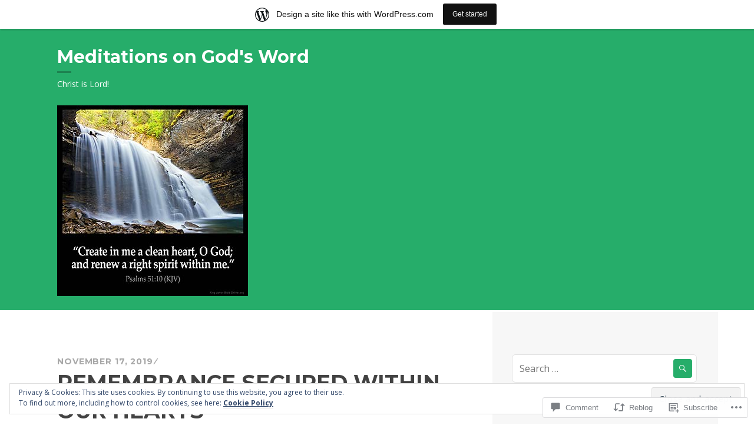

--- FILE ---
content_type: text/html; charset=UTF-8
request_url: https://teacherforjesus.com/2019/11/17/remembrance-secured-within-our-hearts/
body_size: 32111
content:
<!DOCTYPE html>
<html lang="en">
<head>
<meta charset="UTF-8">
<meta name="viewport" content="width=device-width, initial-scale=1">
<link rel="profile" href="http://gmpg.org/xfn/11">
<link rel="pingback" href="https://teacherforjesus.com/xmlrpc.php">

<title>REMEMBRANCE SECURED WITHIN OUR HEARTS &#8211; Meditations on God&#039;s Word</title>
<meta name='robots' content='max-image-preview:large' />

<!-- Async WordPress.com Remote Login -->
<script id="wpcom_remote_login_js">
var wpcom_remote_login_extra_auth = '';
function wpcom_remote_login_remove_dom_node_id( element_id ) {
	var dom_node = document.getElementById( element_id );
	if ( dom_node ) { dom_node.parentNode.removeChild( dom_node ); }
}
function wpcom_remote_login_remove_dom_node_classes( class_name ) {
	var dom_nodes = document.querySelectorAll( '.' + class_name );
	for ( var i = 0; i < dom_nodes.length; i++ ) {
		dom_nodes[ i ].parentNode.removeChild( dom_nodes[ i ] );
	}
}
function wpcom_remote_login_final_cleanup() {
	wpcom_remote_login_remove_dom_node_classes( "wpcom_remote_login_msg" );
	wpcom_remote_login_remove_dom_node_id( "wpcom_remote_login_key" );
	wpcom_remote_login_remove_dom_node_id( "wpcom_remote_login_validate" );
	wpcom_remote_login_remove_dom_node_id( "wpcom_remote_login_js" );
	wpcom_remote_login_remove_dom_node_id( "wpcom_request_access_iframe" );
	wpcom_remote_login_remove_dom_node_id( "wpcom_request_access_styles" );
}

// Watch for messages back from the remote login
window.addEventListener( "message", function( e ) {
	if ( e.origin === "https://r-login.wordpress.com" ) {
		var data = {};
		try {
			data = JSON.parse( e.data );
		} catch( e ) {
			wpcom_remote_login_final_cleanup();
			return;
		}

		if ( data.msg === 'LOGIN' ) {
			// Clean up the login check iframe
			wpcom_remote_login_remove_dom_node_id( "wpcom_remote_login_key" );

			var id_regex = new RegExp( /^[0-9]+$/ );
			var token_regex = new RegExp( /^.*|.*|.*$/ );
			if (
				token_regex.test( data.token )
				&& id_regex.test( data.wpcomid )
			) {
				// We have everything we need to ask for a login
				var script = document.createElement( "script" );
				script.setAttribute( "id", "wpcom_remote_login_validate" );
				script.src = '/remote-login.php?wpcom_remote_login=validate'
					+ '&wpcomid=' + data.wpcomid
					+ '&token=' + encodeURIComponent( data.token )
					+ '&host=' + window.location.protocol
					+ '//' + window.location.hostname
					+ '&postid=1472'
					+ '&is_singular=1';
				document.body.appendChild( script );
			}

			return;
		}

		// Safari ITP, not logged in, so redirect
		if ( data.msg === 'LOGIN-REDIRECT' ) {
			window.location = 'https://wordpress.com/log-in?redirect_to=' + window.location.href;
			return;
		}

		// Safari ITP, storage access failed, remove the request
		if ( data.msg === 'LOGIN-REMOVE' ) {
			var css_zap = 'html { -webkit-transition: margin-top 1s; transition: margin-top 1s; } /* 9001 */ html { margin-top: 0 !important; } * html body { margin-top: 0 !important; } @media screen and ( max-width: 782px ) { html { margin-top: 0 !important; } * html body { margin-top: 0 !important; } }';
			var style_zap = document.createElement( 'style' );
			style_zap.type = 'text/css';
			style_zap.appendChild( document.createTextNode( css_zap ) );
			document.body.appendChild( style_zap );

			var e = document.getElementById( 'wpcom_request_access_iframe' );
			e.parentNode.removeChild( e );

			document.cookie = 'wordpress_com_login_access=denied; path=/; max-age=31536000';

			return;
		}

		// Safari ITP
		if ( data.msg === 'REQUEST_ACCESS' ) {
			console.log( 'request access: safari' );

			// Check ITP iframe enable/disable knob
			if ( wpcom_remote_login_extra_auth !== 'safari_itp_iframe' ) {
				return;
			}

			// If we are in a "private window" there is no ITP.
			var private_window = false;
			try {
				var opendb = window.openDatabase( null, null, null, null );
			} catch( e ) {
				private_window = true;
			}

			if ( private_window ) {
				console.log( 'private window' );
				return;
			}

			var iframe = document.createElement( 'iframe' );
			iframe.id = 'wpcom_request_access_iframe';
			iframe.setAttribute( 'scrolling', 'no' );
			iframe.setAttribute( 'sandbox', 'allow-storage-access-by-user-activation allow-scripts allow-same-origin allow-top-navigation-by-user-activation' );
			iframe.src = 'https://r-login.wordpress.com/remote-login.php?wpcom_remote_login=request_access&origin=' + encodeURIComponent( data.origin ) + '&wpcomid=' + encodeURIComponent( data.wpcomid );

			var css = 'html { -webkit-transition: margin-top 1s; transition: margin-top 1s; } /* 9001 */ html { margin-top: 46px !important; } * html body { margin-top: 46px !important; } @media screen and ( max-width: 660px ) { html { margin-top: 71px !important; } * html body { margin-top: 71px !important; } #wpcom_request_access_iframe { display: block; height: 71px !important; } } #wpcom_request_access_iframe { border: 0px; height: 46px; position: fixed; top: 0; left: 0; width: 100%; min-width: 100%; z-index: 99999; background: #23282d; } ';

			var style = document.createElement( 'style' );
			style.type = 'text/css';
			style.id = 'wpcom_request_access_styles';
			style.appendChild( document.createTextNode( css ) );
			document.body.appendChild( style );

			document.body.appendChild( iframe );
		}

		if ( data.msg === 'DONE' ) {
			wpcom_remote_login_final_cleanup();
		}
	}
}, false );

// Inject the remote login iframe after the page has had a chance to load
// more critical resources
window.addEventListener( "DOMContentLoaded", function( e ) {
	var iframe = document.createElement( "iframe" );
	iframe.style.display = "none";
	iframe.setAttribute( "scrolling", "no" );
	iframe.setAttribute( "id", "wpcom_remote_login_key" );
	iframe.src = "https://r-login.wordpress.com/remote-login.php"
		+ "?wpcom_remote_login=key"
		+ "&origin=aHR0cHM6Ly90ZWFjaGVyZm9yamVzdXMuY29t"
		+ "&wpcomid=85440964"
		+ "&time=" + Math.floor( Date.now() / 1000 );
	document.body.appendChild( iframe );
}, false );
</script>
<link rel='dns-prefetch' href='//s0.wp.com' />
<link rel='dns-prefetch' href='//widgets.wp.com' />
<link rel='dns-prefetch' href='//wordpress.com' />
<link rel='dns-prefetch' href='//fonts-api.wp.com' />
<link rel="alternate" type="application/rss+xml" title="Meditations on God&#039;s Word &raquo; Feed" href="https://teacherforjesus.com/feed/" />
<link rel="alternate" type="application/rss+xml" title="Meditations on God&#039;s Word &raquo; Comments Feed" href="https://teacherforjesus.com/comments/feed/" />
<link rel="alternate" type="application/rss+xml" title="Meditations on God&#039;s Word &raquo; REMEMBRANCE SECURED WITHIN OUR&nbsp;HEARTS Comments Feed" href="https://teacherforjesus.com/2019/11/17/remembrance-secured-within-our-hearts/feed/" />
	<script type="text/javascript">
		/* <![CDATA[ */
		function addLoadEvent(func) {
			var oldonload = window.onload;
			if (typeof window.onload != 'function') {
				window.onload = func;
			} else {
				window.onload = function () {
					oldonload();
					func();
				}
			}
		}
		/* ]]> */
	</script>
	<link crossorigin='anonymous' rel='stylesheet' id='all-css-0-1' href='/_static/??/wp-content/mu-plugins/widgets/eu-cookie-law/templates/style.css,/wp-content/blog-plugins/marketing-bar/css/marketing-bar.css?m=1761640963j&cssminify=yes' type='text/css' media='all' />
<style id='wp-emoji-styles-inline-css'>

	img.wp-smiley, img.emoji {
		display: inline !important;
		border: none !important;
		box-shadow: none !important;
		height: 1em !important;
		width: 1em !important;
		margin: 0 0.07em !important;
		vertical-align: -0.1em !important;
		background: none !important;
		padding: 0 !important;
	}
/*# sourceURL=wp-emoji-styles-inline-css */
</style>
<link crossorigin='anonymous' rel='stylesheet' id='all-css-2-1' href='/wp-content/plugins/gutenberg-core/v22.2.0/build/styles/block-library/style.css?m=1764855221i&cssminify=yes' type='text/css' media='all' />
<style id='wp-block-library-inline-css'>
.has-text-align-justify {
	text-align:justify;
}
.has-text-align-justify{text-align:justify;}

/*# sourceURL=wp-block-library-inline-css */
</style><style id='global-styles-inline-css'>
:root{--wp--preset--aspect-ratio--square: 1;--wp--preset--aspect-ratio--4-3: 4/3;--wp--preset--aspect-ratio--3-4: 3/4;--wp--preset--aspect-ratio--3-2: 3/2;--wp--preset--aspect-ratio--2-3: 2/3;--wp--preset--aspect-ratio--16-9: 16/9;--wp--preset--aspect-ratio--9-16: 9/16;--wp--preset--color--black: #000000;--wp--preset--color--cyan-bluish-gray: #abb8c3;--wp--preset--color--white: #ffffff;--wp--preset--color--pale-pink: #f78da7;--wp--preset--color--vivid-red: #cf2e2e;--wp--preset--color--luminous-vivid-orange: #ff6900;--wp--preset--color--luminous-vivid-amber: #fcb900;--wp--preset--color--light-green-cyan: #7bdcb5;--wp--preset--color--vivid-green-cyan: #00d084;--wp--preset--color--pale-cyan-blue: #8ed1fc;--wp--preset--color--vivid-cyan-blue: #0693e3;--wp--preset--color--vivid-purple: #9b51e0;--wp--preset--gradient--vivid-cyan-blue-to-vivid-purple: linear-gradient(135deg,rgb(6,147,227) 0%,rgb(155,81,224) 100%);--wp--preset--gradient--light-green-cyan-to-vivid-green-cyan: linear-gradient(135deg,rgb(122,220,180) 0%,rgb(0,208,130) 100%);--wp--preset--gradient--luminous-vivid-amber-to-luminous-vivid-orange: linear-gradient(135deg,rgb(252,185,0) 0%,rgb(255,105,0) 100%);--wp--preset--gradient--luminous-vivid-orange-to-vivid-red: linear-gradient(135deg,rgb(255,105,0) 0%,rgb(207,46,46) 100%);--wp--preset--gradient--very-light-gray-to-cyan-bluish-gray: linear-gradient(135deg,rgb(238,238,238) 0%,rgb(169,184,195) 100%);--wp--preset--gradient--cool-to-warm-spectrum: linear-gradient(135deg,rgb(74,234,220) 0%,rgb(151,120,209) 20%,rgb(207,42,186) 40%,rgb(238,44,130) 60%,rgb(251,105,98) 80%,rgb(254,248,76) 100%);--wp--preset--gradient--blush-light-purple: linear-gradient(135deg,rgb(255,206,236) 0%,rgb(152,150,240) 100%);--wp--preset--gradient--blush-bordeaux: linear-gradient(135deg,rgb(254,205,165) 0%,rgb(254,45,45) 50%,rgb(107,0,62) 100%);--wp--preset--gradient--luminous-dusk: linear-gradient(135deg,rgb(255,203,112) 0%,rgb(199,81,192) 50%,rgb(65,88,208) 100%);--wp--preset--gradient--pale-ocean: linear-gradient(135deg,rgb(255,245,203) 0%,rgb(182,227,212) 50%,rgb(51,167,181) 100%);--wp--preset--gradient--electric-grass: linear-gradient(135deg,rgb(202,248,128) 0%,rgb(113,206,126) 100%);--wp--preset--gradient--midnight: linear-gradient(135deg,rgb(2,3,129) 0%,rgb(40,116,252) 100%);--wp--preset--font-size--small: 13px;--wp--preset--font-size--medium: 20px;--wp--preset--font-size--large: 36px;--wp--preset--font-size--x-large: 42px;--wp--preset--font-family--albert-sans: 'Albert Sans', sans-serif;--wp--preset--font-family--alegreya: Alegreya, serif;--wp--preset--font-family--arvo: Arvo, serif;--wp--preset--font-family--bodoni-moda: 'Bodoni Moda', serif;--wp--preset--font-family--bricolage-grotesque: 'Bricolage Grotesque', sans-serif;--wp--preset--font-family--cabin: Cabin, sans-serif;--wp--preset--font-family--chivo: Chivo, sans-serif;--wp--preset--font-family--commissioner: Commissioner, sans-serif;--wp--preset--font-family--cormorant: Cormorant, serif;--wp--preset--font-family--courier-prime: 'Courier Prime', monospace;--wp--preset--font-family--crimson-pro: 'Crimson Pro', serif;--wp--preset--font-family--dm-mono: 'DM Mono', monospace;--wp--preset--font-family--dm-sans: 'DM Sans', sans-serif;--wp--preset--font-family--dm-serif-display: 'DM Serif Display', serif;--wp--preset--font-family--domine: Domine, serif;--wp--preset--font-family--eb-garamond: 'EB Garamond', serif;--wp--preset--font-family--epilogue: Epilogue, sans-serif;--wp--preset--font-family--fahkwang: Fahkwang, sans-serif;--wp--preset--font-family--figtree: Figtree, sans-serif;--wp--preset--font-family--fira-sans: 'Fira Sans', sans-serif;--wp--preset--font-family--fjalla-one: 'Fjalla One', sans-serif;--wp--preset--font-family--fraunces: Fraunces, serif;--wp--preset--font-family--gabarito: Gabarito, system-ui;--wp--preset--font-family--ibm-plex-mono: 'IBM Plex Mono', monospace;--wp--preset--font-family--ibm-plex-sans: 'IBM Plex Sans', sans-serif;--wp--preset--font-family--ibarra-real-nova: 'Ibarra Real Nova', serif;--wp--preset--font-family--instrument-serif: 'Instrument Serif', serif;--wp--preset--font-family--inter: Inter, sans-serif;--wp--preset--font-family--josefin-sans: 'Josefin Sans', sans-serif;--wp--preset--font-family--jost: Jost, sans-serif;--wp--preset--font-family--libre-baskerville: 'Libre Baskerville', serif;--wp--preset--font-family--libre-franklin: 'Libre Franklin', sans-serif;--wp--preset--font-family--literata: Literata, serif;--wp--preset--font-family--lora: Lora, serif;--wp--preset--font-family--merriweather: Merriweather, serif;--wp--preset--font-family--montserrat: Montserrat, sans-serif;--wp--preset--font-family--newsreader: Newsreader, serif;--wp--preset--font-family--noto-sans-mono: 'Noto Sans Mono', sans-serif;--wp--preset--font-family--nunito: Nunito, sans-serif;--wp--preset--font-family--open-sans: 'Open Sans', sans-serif;--wp--preset--font-family--overpass: Overpass, sans-serif;--wp--preset--font-family--pt-serif: 'PT Serif', serif;--wp--preset--font-family--petrona: Petrona, serif;--wp--preset--font-family--piazzolla: Piazzolla, serif;--wp--preset--font-family--playfair-display: 'Playfair Display', serif;--wp--preset--font-family--plus-jakarta-sans: 'Plus Jakarta Sans', sans-serif;--wp--preset--font-family--poppins: Poppins, sans-serif;--wp--preset--font-family--raleway: Raleway, sans-serif;--wp--preset--font-family--roboto: Roboto, sans-serif;--wp--preset--font-family--roboto-slab: 'Roboto Slab', serif;--wp--preset--font-family--rubik: Rubik, sans-serif;--wp--preset--font-family--rufina: Rufina, serif;--wp--preset--font-family--sora: Sora, sans-serif;--wp--preset--font-family--source-sans-3: 'Source Sans 3', sans-serif;--wp--preset--font-family--source-serif-4: 'Source Serif 4', serif;--wp--preset--font-family--space-mono: 'Space Mono', monospace;--wp--preset--font-family--syne: Syne, sans-serif;--wp--preset--font-family--texturina: Texturina, serif;--wp--preset--font-family--urbanist: Urbanist, sans-serif;--wp--preset--font-family--work-sans: 'Work Sans', sans-serif;--wp--preset--spacing--20: 0.44rem;--wp--preset--spacing--30: 0.67rem;--wp--preset--spacing--40: 1rem;--wp--preset--spacing--50: 1.5rem;--wp--preset--spacing--60: 2.25rem;--wp--preset--spacing--70: 3.38rem;--wp--preset--spacing--80: 5.06rem;--wp--preset--shadow--natural: 6px 6px 9px rgba(0, 0, 0, 0.2);--wp--preset--shadow--deep: 12px 12px 50px rgba(0, 0, 0, 0.4);--wp--preset--shadow--sharp: 6px 6px 0px rgba(0, 0, 0, 0.2);--wp--preset--shadow--outlined: 6px 6px 0px -3px rgb(255, 255, 255), 6px 6px rgb(0, 0, 0);--wp--preset--shadow--crisp: 6px 6px 0px rgb(0, 0, 0);}:where(.is-layout-flex){gap: 0.5em;}:where(.is-layout-grid){gap: 0.5em;}body .is-layout-flex{display: flex;}.is-layout-flex{flex-wrap: wrap;align-items: center;}.is-layout-flex > :is(*, div){margin: 0;}body .is-layout-grid{display: grid;}.is-layout-grid > :is(*, div){margin: 0;}:where(.wp-block-columns.is-layout-flex){gap: 2em;}:where(.wp-block-columns.is-layout-grid){gap: 2em;}:where(.wp-block-post-template.is-layout-flex){gap: 1.25em;}:where(.wp-block-post-template.is-layout-grid){gap: 1.25em;}.has-black-color{color: var(--wp--preset--color--black) !important;}.has-cyan-bluish-gray-color{color: var(--wp--preset--color--cyan-bluish-gray) !important;}.has-white-color{color: var(--wp--preset--color--white) !important;}.has-pale-pink-color{color: var(--wp--preset--color--pale-pink) !important;}.has-vivid-red-color{color: var(--wp--preset--color--vivid-red) !important;}.has-luminous-vivid-orange-color{color: var(--wp--preset--color--luminous-vivid-orange) !important;}.has-luminous-vivid-amber-color{color: var(--wp--preset--color--luminous-vivid-amber) !important;}.has-light-green-cyan-color{color: var(--wp--preset--color--light-green-cyan) !important;}.has-vivid-green-cyan-color{color: var(--wp--preset--color--vivid-green-cyan) !important;}.has-pale-cyan-blue-color{color: var(--wp--preset--color--pale-cyan-blue) !important;}.has-vivid-cyan-blue-color{color: var(--wp--preset--color--vivid-cyan-blue) !important;}.has-vivid-purple-color{color: var(--wp--preset--color--vivid-purple) !important;}.has-black-background-color{background-color: var(--wp--preset--color--black) !important;}.has-cyan-bluish-gray-background-color{background-color: var(--wp--preset--color--cyan-bluish-gray) !important;}.has-white-background-color{background-color: var(--wp--preset--color--white) !important;}.has-pale-pink-background-color{background-color: var(--wp--preset--color--pale-pink) !important;}.has-vivid-red-background-color{background-color: var(--wp--preset--color--vivid-red) !important;}.has-luminous-vivid-orange-background-color{background-color: var(--wp--preset--color--luminous-vivid-orange) !important;}.has-luminous-vivid-amber-background-color{background-color: var(--wp--preset--color--luminous-vivid-amber) !important;}.has-light-green-cyan-background-color{background-color: var(--wp--preset--color--light-green-cyan) !important;}.has-vivid-green-cyan-background-color{background-color: var(--wp--preset--color--vivid-green-cyan) !important;}.has-pale-cyan-blue-background-color{background-color: var(--wp--preset--color--pale-cyan-blue) !important;}.has-vivid-cyan-blue-background-color{background-color: var(--wp--preset--color--vivid-cyan-blue) !important;}.has-vivid-purple-background-color{background-color: var(--wp--preset--color--vivid-purple) !important;}.has-black-border-color{border-color: var(--wp--preset--color--black) !important;}.has-cyan-bluish-gray-border-color{border-color: var(--wp--preset--color--cyan-bluish-gray) !important;}.has-white-border-color{border-color: var(--wp--preset--color--white) !important;}.has-pale-pink-border-color{border-color: var(--wp--preset--color--pale-pink) !important;}.has-vivid-red-border-color{border-color: var(--wp--preset--color--vivid-red) !important;}.has-luminous-vivid-orange-border-color{border-color: var(--wp--preset--color--luminous-vivid-orange) !important;}.has-luminous-vivid-amber-border-color{border-color: var(--wp--preset--color--luminous-vivid-amber) !important;}.has-light-green-cyan-border-color{border-color: var(--wp--preset--color--light-green-cyan) !important;}.has-vivid-green-cyan-border-color{border-color: var(--wp--preset--color--vivid-green-cyan) !important;}.has-pale-cyan-blue-border-color{border-color: var(--wp--preset--color--pale-cyan-blue) !important;}.has-vivid-cyan-blue-border-color{border-color: var(--wp--preset--color--vivid-cyan-blue) !important;}.has-vivid-purple-border-color{border-color: var(--wp--preset--color--vivid-purple) !important;}.has-vivid-cyan-blue-to-vivid-purple-gradient-background{background: var(--wp--preset--gradient--vivid-cyan-blue-to-vivid-purple) !important;}.has-light-green-cyan-to-vivid-green-cyan-gradient-background{background: var(--wp--preset--gradient--light-green-cyan-to-vivid-green-cyan) !important;}.has-luminous-vivid-amber-to-luminous-vivid-orange-gradient-background{background: var(--wp--preset--gradient--luminous-vivid-amber-to-luminous-vivid-orange) !important;}.has-luminous-vivid-orange-to-vivid-red-gradient-background{background: var(--wp--preset--gradient--luminous-vivid-orange-to-vivid-red) !important;}.has-very-light-gray-to-cyan-bluish-gray-gradient-background{background: var(--wp--preset--gradient--very-light-gray-to-cyan-bluish-gray) !important;}.has-cool-to-warm-spectrum-gradient-background{background: var(--wp--preset--gradient--cool-to-warm-spectrum) !important;}.has-blush-light-purple-gradient-background{background: var(--wp--preset--gradient--blush-light-purple) !important;}.has-blush-bordeaux-gradient-background{background: var(--wp--preset--gradient--blush-bordeaux) !important;}.has-luminous-dusk-gradient-background{background: var(--wp--preset--gradient--luminous-dusk) !important;}.has-pale-ocean-gradient-background{background: var(--wp--preset--gradient--pale-ocean) !important;}.has-electric-grass-gradient-background{background: var(--wp--preset--gradient--electric-grass) !important;}.has-midnight-gradient-background{background: var(--wp--preset--gradient--midnight) !important;}.has-small-font-size{font-size: var(--wp--preset--font-size--small) !important;}.has-medium-font-size{font-size: var(--wp--preset--font-size--medium) !important;}.has-large-font-size{font-size: var(--wp--preset--font-size--large) !important;}.has-x-large-font-size{font-size: var(--wp--preset--font-size--x-large) !important;}.has-albert-sans-font-family{font-family: var(--wp--preset--font-family--albert-sans) !important;}.has-alegreya-font-family{font-family: var(--wp--preset--font-family--alegreya) !important;}.has-arvo-font-family{font-family: var(--wp--preset--font-family--arvo) !important;}.has-bodoni-moda-font-family{font-family: var(--wp--preset--font-family--bodoni-moda) !important;}.has-bricolage-grotesque-font-family{font-family: var(--wp--preset--font-family--bricolage-grotesque) !important;}.has-cabin-font-family{font-family: var(--wp--preset--font-family--cabin) !important;}.has-chivo-font-family{font-family: var(--wp--preset--font-family--chivo) !important;}.has-commissioner-font-family{font-family: var(--wp--preset--font-family--commissioner) !important;}.has-cormorant-font-family{font-family: var(--wp--preset--font-family--cormorant) !important;}.has-courier-prime-font-family{font-family: var(--wp--preset--font-family--courier-prime) !important;}.has-crimson-pro-font-family{font-family: var(--wp--preset--font-family--crimson-pro) !important;}.has-dm-mono-font-family{font-family: var(--wp--preset--font-family--dm-mono) !important;}.has-dm-sans-font-family{font-family: var(--wp--preset--font-family--dm-sans) !important;}.has-dm-serif-display-font-family{font-family: var(--wp--preset--font-family--dm-serif-display) !important;}.has-domine-font-family{font-family: var(--wp--preset--font-family--domine) !important;}.has-eb-garamond-font-family{font-family: var(--wp--preset--font-family--eb-garamond) !important;}.has-epilogue-font-family{font-family: var(--wp--preset--font-family--epilogue) !important;}.has-fahkwang-font-family{font-family: var(--wp--preset--font-family--fahkwang) !important;}.has-figtree-font-family{font-family: var(--wp--preset--font-family--figtree) !important;}.has-fira-sans-font-family{font-family: var(--wp--preset--font-family--fira-sans) !important;}.has-fjalla-one-font-family{font-family: var(--wp--preset--font-family--fjalla-one) !important;}.has-fraunces-font-family{font-family: var(--wp--preset--font-family--fraunces) !important;}.has-gabarito-font-family{font-family: var(--wp--preset--font-family--gabarito) !important;}.has-ibm-plex-mono-font-family{font-family: var(--wp--preset--font-family--ibm-plex-mono) !important;}.has-ibm-plex-sans-font-family{font-family: var(--wp--preset--font-family--ibm-plex-sans) !important;}.has-ibarra-real-nova-font-family{font-family: var(--wp--preset--font-family--ibarra-real-nova) !important;}.has-instrument-serif-font-family{font-family: var(--wp--preset--font-family--instrument-serif) !important;}.has-inter-font-family{font-family: var(--wp--preset--font-family--inter) !important;}.has-josefin-sans-font-family{font-family: var(--wp--preset--font-family--josefin-sans) !important;}.has-jost-font-family{font-family: var(--wp--preset--font-family--jost) !important;}.has-libre-baskerville-font-family{font-family: var(--wp--preset--font-family--libre-baskerville) !important;}.has-libre-franklin-font-family{font-family: var(--wp--preset--font-family--libre-franklin) !important;}.has-literata-font-family{font-family: var(--wp--preset--font-family--literata) !important;}.has-lora-font-family{font-family: var(--wp--preset--font-family--lora) !important;}.has-merriweather-font-family{font-family: var(--wp--preset--font-family--merriweather) !important;}.has-montserrat-font-family{font-family: var(--wp--preset--font-family--montserrat) !important;}.has-newsreader-font-family{font-family: var(--wp--preset--font-family--newsreader) !important;}.has-noto-sans-mono-font-family{font-family: var(--wp--preset--font-family--noto-sans-mono) !important;}.has-nunito-font-family{font-family: var(--wp--preset--font-family--nunito) !important;}.has-open-sans-font-family{font-family: var(--wp--preset--font-family--open-sans) !important;}.has-overpass-font-family{font-family: var(--wp--preset--font-family--overpass) !important;}.has-pt-serif-font-family{font-family: var(--wp--preset--font-family--pt-serif) !important;}.has-petrona-font-family{font-family: var(--wp--preset--font-family--petrona) !important;}.has-piazzolla-font-family{font-family: var(--wp--preset--font-family--piazzolla) !important;}.has-playfair-display-font-family{font-family: var(--wp--preset--font-family--playfair-display) !important;}.has-plus-jakarta-sans-font-family{font-family: var(--wp--preset--font-family--plus-jakarta-sans) !important;}.has-poppins-font-family{font-family: var(--wp--preset--font-family--poppins) !important;}.has-raleway-font-family{font-family: var(--wp--preset--font-family--raleway) !important;}.has-roboto-font-family{font-family: var(--wp--preset--font-family--roboto) !important;}.has-roboto-slab-font-family{font-family: var(--wp--preset--font-family--roboto-slab) !important;}.has-rubik-font-family{font-family: var(--wp--preset--font-family--rubik) !important;}.has-rufina-font-family{font-family: var(--wp--preset--font-family--rufina) !important;}.has-sora-font-family{font-family: var(--wp--preset--font-family--sora) !important;}.has-source-sans-3-font-family{font-family: var(--wp--preset--font-family--source-sans-3) !important;}.has-source-serif-4-font-family{font-family: var(--wp--preset--font-family--source-serif-4) !important;}.has-space-mono-font-family{font-family: var(--wp--preset--font-family--space-mono) !important;}.has-syne-font-family{font-family: var(--wp--preset--font-family--syne) !important;}.has-texturina-font-family{font-family: var(--wp--preset--font-family--texturina) !important;}.has-urbanist-font-family{font-family: var(--wp--preset--font-family--urbanist) !important;}.has-work-sans-font-family{font-family: var(--wp--preset--font-family--work-sans) !important;}
/*# sourceURL=global-styles-inline-css */
</style>

<style id='classic-theme-styles-inline-css'>
/*! This file is auto-generated */
.wp-block-button__link{color:#fff;background-color:#32373c;border-radius:9999px;box-shadow:none;text-decoration:none;padding:calc(.667em + 2px) calc(1.333em + 2px);font-size:1.125em}.wp-block-file__button{background:#32373c;color:#fff;text-decoration:none}
/*# sourceURL=/wp-includes/css/classic-themes.min.css */
</style>
<link crossorigin='anonymous' rel='stylesheet' id='all-css-4-1' href='/_static/??-eJx9jksOwjAMRC9EcCsEFQvEUVA+FqTUSRQ77fVxVbEBxMaSZ+bZA0sxPifBJEDNlKndY2LwuaLqVKyAJghDtDghaWzvmXfwG1uKMsa5UpHZ6KTYyMhDQf7HjSjF+qdRaTuxGcAtvb3bjCnkCrZJJisS/RcFXD24FqcAM1ann1VcK/Pnvna50qUfTl3XH8+HYXwBNR1jhQ==&cssminify=yes' type='text/css' media='all' />
<link rel='stylesheet' id='verbum-gutenberg-css-css' href='https://widgets.wp.com/verbum-block-editor/block-editor.css?ver=1738686361' media='all' />
<link crossorigin='anonymous' rel='stylesheet' id='all-css-6-1' href='/_static/??/wp-content/mu-plugins/comment-likes/css/comment-likes.css,/i/noticons/noticons.css?m=1436783281j&cssminify=yes' type='text/css' media='all' />
<link rel='stylesheet' id='sequential-montserrat-css' href='https://fonts-api.wp.com/css?family=Montserrat%3A400%2C700' media='all' />
<link rel='stylesheet' id='sequential-open-sans-css' href='https://fonts-api.wp.com/css?family=Open+Sans%3A300italic%2C400italic%2C600italic%2C700italic%2C300%2C400%2C600%2C700&#038;subset=latin%2Clatin-ext' media='all' />
<link rel='stylesheet' id='sequential-source-code-pro-css' href='https://fonts-api.wp.com/css?family=Source+Code+Pro%3A400%2C700' media='all' />
<link crossorigin='anonymous' rel='stylesheet' id='all-css-12-1' href='/_static/??-eJyNjssOAiEMRX9IbHyMExfGTzEMqchYClLIxL+XMS4wGuPunuaetjBFZQJn5Ay+qEjFOhYYMUdtri8GKQwnxwYsMiZXBfkel0ZkAc3OfEGPArEMIHgrdeQ0geQ74Z/d+eyzr6Zogv+wmq8TDhRsjRZqq8FfksWgKBidXeA3UGfSLs3q0R9WfbdZ9/vdthsfq8hzYw==&cssminify=yes' type='text/css' media='all' />
<link crossorigin='anonymous' rel='stylesheet' id='print-css-13-1' href='/wp-content/mu-plugins/global-print/global-print.css?m=1465851035i&cssminify=yes' type='text/css' media='print' />
<style id='jetpack-global-styles-frontend-style-inline-css'>
:root { --font-headings: unset; --font-base: unset; --font-headings-default: -apple-system,BlinkMacSystemFont,"Segoe UI",Roboto,Oxygen-Sans,Ubuntu,Cantarell,"Helvetica Neue",sans-serif; --font-base-default: -apple-system,BlinkMacSystemFont,"Segoe UI",Roboto,Oxygen-Sans,Ubuntu,Cantarell,"Helvetica Neue",sans-serif;}
/*# sourceURL=jetpack-global-styles-frontend-style-inline-css */
</style>
<link crossorigin='anonymous' rel='stylesheet' id='all-css-16-1' href='/_static/??-eJyNjcsKAjEMRX/IGtQZBxfip0hMS9sxTYppGfx7H7gRN+7ugcs5sFRHKi1Ig9Jd5R6zGMyhVaTrh8G6QFHfORhYwlvw6P39PbPENZmt4G/ROQuBKWVkxxrVvuBH1lIoz2waILJekF+HUzlupnG3nQ77YZwfuRJIaQ==&cssminify=yes' type='text/css' media='all' />
<script type="text/javascript" id="wpcom-actionbar-placeholder-js-extra">
/* <![CDATA[ */
var actionbardata = {"siteID":"85440964","postID":"1472","siteURL":"https://teacherforjesus.com","xhrURL":"https://teacherforjesus.com/wp-admin/admin-ajax.php","nonce":"a1fa0fa1af","isLoggedIn":"","statusMessage":"","subsEmailDefault":"instantly","proxyScriptUrl":"https://s0.wp.com/wp-content/js/wpcom-proxy-request.js?m=1513050504i&amp;ver=20211021","shortlink":"https://wp.me/p5Mv64-nK","i18n":{"followedText":"New posts from this site will now appear in your \u003Ca href=\"https://wordpress.com/reader\"\u003EReader\u003C/a\u003E","foldBar":"Collapse this bar","unfoldBar":"Expand this bar","shortLinkCopied":"Shortlink copied to clipboard."}};
//# sourceURL=wpcom-actionbar-placeholder-js-extra
/* ]]> */
</script>
<script type="text/javascript" id="jetpack-mu-wpcom-settings-js-before">
/* <![CDATA[ */
var JETPACK_MU_WPCOM_SETTINGS = {"assetsUrl":"https://s0.wp.com/wp-content/mu-plugins/jetpack-mu-wpcom-plugin/sun/jetpack_vendor/automattic/jetpack-mu-wpcom/src/build/"};
//# sourceURL=jetpack-mu-wpcom-settings-js-before
/* ]]> */
</script>
<script crossorigin='anonymous' type='text/javascript'  src='/_static/??-eJyFjcsOwiAQRX/I6dSa+lgYvwWBEAgMOAPW/n3bqIk7V2dxT87FqYDOVC1VDIIcKxTOr7kLssN186RjM1a2MTya5fmDLnn6K0HyjlW1v/L37R6zgxKb8yQ4ZTbKCOioRN4hnQo+hw1AmcCZwmvilq7709CPh/54voQFmNpFWg=='></script>
<script type="text/javascript" id="rlt-proxy-js-after">
/* <![CDATA[ */
	rltInitialize( {"token":null,"iframeOrigins":["https:\/\/widgets.wp.com"]} );
//# sourceURL=rlt-proxy-js-after
/* ]]> */
</script>
<link rel="EditURI" type="application/rsd+xml" title="RSD" href="https://sgtteach.wordpress.com/xmlrpc.php?rsd" />
<meta name="generator" content="WordPress.com" />
<link rel="canonical" href="https://teacherforjesus.com/2019/11/17/remembrance-secured-within-our-hearts/" />
<link rel='shortlink' href='https://wp.me/p5Mv64-nK' />
<link rel="alternate" type="application/json+oembed" href="https://public-api.wordpress.com/oembed/?format=json&amp;url=https%3A%2F%2Fteacherforjesus.com%2F2019%2F11%2F17%2Fremembrance-secured-within-our-hearts%2F&amp;for=wpcom-auto-discovery" /><link rel="alternate" type="application/xml+oembed" href="https://public-api.wordpress.com/oembed/?format=xml&amp;url=https%3A%2F%2Fteacherforjesus.com%2F2019%2F11%2F17%2Fremembrance-secured-within-our-hearts%2F&amp;for=wpcom-auto-discovery" />
<!-- Jetpack Open Graph Tags -->
<meta property="og:type" content="article" />
<meta property="og:title" content="REMEMBRANCE SECURED WITHIN OUR HEARTS" />
<meta property="og:url" content="https://teacherforjesus.com/2019/11/17/remembrance-secured-within-our-hearts/" />
<meta property="og:description" content="I thank my God in all my remembrance of you. (Philippians 1:3) It will be the tenth anniversary of my mother’s passing on the 21st of November 2019. I do thank my God in all my remembrance of her. …" />
<meta property="article:published_time" content="2019-11-17T23:24:50+00:00" />
<meta property="article:modified_time" content="2019-11-17T23:25:00+00:00" />
<meta property="og:site_name" content="Meditations on God&#039;s Word" />
<meta property="og:image" content="https://cadillacchurchofchrist.com/wp-content/uploads/2019/11/Steps-to-add-to-faith.jpg" />
<meta property="og:image:width" content="550" />
<meta property="og:image:height" content="550" />
<meta property="og:image:alt" content="" />
<meta property="og:locale" content="en_US" />
<meta property="article:publisher" content="https://www.facebook.com/WordPresscom" />
<meta name="twitter:creator" content="@SharonTateREAD" />
<meta name="twitter:site" content="@SharonTateREAD" />
<meta name="twitter:text:title" content="REMEMBRANCE SECURED WITHIN OUR&nbsp;HEARTS" />
<meta name="twitter:image" content="https://cadillacchurchofchrist.com/wp-content/uploads/2019/11/Steps-to-add-to-faith.jpg?w=640" />
<meta name="twitter:card" content="summary_large_image" />

<!-- End Jetpack Open Graph Tags -->
<link rel='openid.server' href='https://teacherforjesus.com/?openidserver=1' />
<link rel='openid.delegate' href='https://teacherforjesus.com/' />
<link rel="search" type="application/opensearchdescription+xml" href="https://teacherforjesus.com/osd.xml" title="Meditations on God&#039;s Word" />
<link rel="search" type="application/opensearchdescription+xml" href="https://s1.wp.com/opensearch.xml" title="WordPress.com" />
<style type="text/css">.recentcomments a{display:inline !important;padding:0 !important;margin:0 !important;}</style>		<style type="text/css">
			.recentcomments a {
				display: inline !important;
				padding: 0 !important;
				margin: 0 !important;
			}

			table.recentcommentsavatartop img.avatar, table.recentcommentsavatarend img.avatar {
				border: 0px;
				margin: 0;
			}

			table.recentcommentsavatartop a, table.recentcommentsavatarend a {
				border: 0px !important;
				background-color: transparent !important;
			}

			td.recentcommentsavatarend, td.recentcommentsavatartop {
				padding: 0px 0px 1px 0px;
				margin: 0px;
			}

			td.recentcommentstextend {
				border: none !important;
				padding: 0px 0px 2px 10px;
			}

			.rtl td.recentcommentstextend {
				padding: 0px 10px 2px 0px;
			}

			td.recentcommentstexttop {
				border: none;
				padding: 0px 0px 0px 10px;
			}

			.rtl td.recentcommentstexttop {
				padding: 0px 10px 0px 0px;
			}
		</style>
		<meta name="description" content="I thank my God in all my remembrance of you. (Philippians 1:3) It will be the tenth anniversary of my mother’s passing on the 21st of November 2019. I do thank my God in all my remembrance of her. She was a special lady who, in many ways, was the virtuous woman described in Proverbs 31.&hellip;" />
		<script type="text/javascript">

			window.doNotSellCallback = function() {

				var linkElements = [
					'a[href="https://wordpress.com/?ref=footer_blog"]',
					'a[href="https://wordpress.com/?ref=footer_website"]',
					'a[href="https://wordpress.com/?ref=vertical_footer"]',
					'a[href^="https://wordpress.com/?ref=footer_segment_"]',
				].join(',');

				var dnsLink = document.createElement( 'a' );
				dnsLink.href = 'https://wordpress.com/advertising-program-optout/';
				dnsLink.classList.add( 'do-not-sell-link' );
				dnsLink.rel = 'nofollow';
				dnsLink.style.marginLeft = '0.5em';
				dnsLink.textContent = 'Do Not Sell or Share My Personal Information';

				var creditLinks = document.querySelectorAll( linkElements );

				if ( 0 === creditLinks.length ) {
					return false;
				}

				Array.prototype.forEach.call( creditLinks, function( el ) {
					el.insertAdjacentElement( 'afterend', dnsLink );
				});

				return true;
			};

		</script>
		<style type="text/css" id="custom-colors-css">	#comments #respond p.form-submit input#comment-submit,
	.widget_flickr #flickr_badge_uber_wrapper td a:last-child {
		background: #e2e2e2 !important;
		color: #424242 !important;
	}
	#comments #respond p.form-submit input#comment-submit:hover,
	#comments #respond p.form-submit input#comment-submit:focus,
	#comments #respond p.form-submit input#comment-submit:active,
	.widget_flickr #flickr_badge_uber_wrapper td a:last-child:hover,
	.widget_flickr #flickr_badge_uber_wrapper td a:last-child:focus,
	.widget_flickr #flickr_badge_uber_wrapper td a:last-child:active {
		color: #fff !important;
	}
	.footer-widget-area .widget_flickr #flickr_badge_uber_wrapper td a:last-child {
		background: rgba(255, 255, 255, 0.75) !important;
		color: #424242 !important;
	}
	.footer-widget-area .widget_flickr #flickr_badge_uber_wrapper td a:last-child:hover,
	.footer-widget-area .widget_flickr #flickr_badge_uber_wrapper td a:last-child:focus,
	.footer-widget-area .widget_flickr #flickr_badge_uber_wrapper td a:last-child:active {
		background: #fff !important;
	}
.widget_tag_cloud a,
		.wp_widget_tag_cloud a { background-color: #FDCC3A;}
a,
		h1 a:hover,
		h1 a:focus,
		h1 a:active,
		h2 a:hover,
		h2 a:focus,
		h2 a:active,
		h3 a:hover,
		h3 a:focus,
		h3 a:active,
		h4 a:hover,
		h4 a:focus,
		h4 a:active,
		h5 a:hover,
		h5 a:focus,
		h5 a:active,
		h6 a:hover,
		h6 a:focus,
		h6 a:active,
		ul[id^="menu-social"] a:before,
		.footer-widget-area .widget_tag_cloud a:hover,
		.footer-widget-area .widget_tag_cloud a:focus,
		.footer-widget-area .widget_tag_cloud a:active,
		.format-link .entry-title a:after,
		.comment .fn a:hover,
		.comment .fn a:focus,
		.comment .fn a:active,
		.site .wp-playlist-light .wp-playlist-playing,
		#page .PDS_Poll .pds-links a,
		.widget_goodreads div[class^="gr_custom_container"] a,
		.footer-widget-area .wp_widget_tag_cloud a:hover,
		.footer-widget-area .wp_widget_tag_cloud a:focus,
		.footer-widget-area .wp_widget_tag_cloud a:active { color: #FDCC3A;}
mark,
		ins,
		button,
		input[type="button"],
		input[type="reset"],
		input[type="submit"],
		.search-form:before,
		a.button,
		a.button-minimal:hover,
		a.button-minimal:focus,
		a.button-minimal:active,
		.menu-primary,
		.dropdown-toggle:before,
		.site-header,
		.footer-navigation,
		.site-footer,
		.hero,
		.bypostauthor > .comment-body .fn,
		#infinite-footer .container,
		#infinite-handle span,
		.sd-social.sd-social-icon a:before,
		.hero .sd-social.sd-social-icon .sharing-hidden a:before,
		#page .PDS_Poll .pds-vote-button,
		.widget_akismet_widget .a-stats a,
		.milestone-widget .milestone-header { background-color: #26AD6A;}
a.button-minimal { border-color: #26AD6A;}
.main-navigation.toggled .menu-primary,
		.sub-menu.toggle-on { border-top-color: #26AD6A;}
.main-navigation li { border-bottom-color: #26AD6A;}
a.button-minimal,
		.footer-widget-area a.button,
		.hero a.button,
		.site-header a.button,
		.footer-widget-area a.button-minimal:hover,
		.footer-widget-area a.button-minimal:focus,
		.footer-widget-area a.button-minimal:active,
		.hero a.button-minimal:hover,
		.hero a.button-minimal:focus,
		.hero a.button-minimal:active,
		.site-header a.button-minimal:hover,
		.site-header a.button-minimal:focus,
		.site-header a.button-minimal:active,
		.hero .sd-social.sd-social-icon a:before,
		.footer-widget-area .widget_akismet_widget .a-stats a,
		.footer-widget-area .widget_akismet_widget .a-stats .count,
		.footer-widget-area .widget_flickr #flickr_badge_uber_wrapper td a:last-child,
		.footer-widget-area .milestone-widget .milestone-header { color: #26AD6A;}
</style>
<link rel="icon" href="https://teacherforjesus.com/wp-content/uploads/2017/12/beginnings-with-god.jpg?w=32" sizes="32x32" />
<link rel="icon" href="https://teacherforjesus.com/wp-content/uploads/2017/12/beginnings-with-god.jpg?w=192" sizes="192x192" />
<link rel="apple-touch-icon" href="https://teacherforjesus.com/wp-content/uploads/2017/12/beginnings-with-god.jpg?w=180" />
<meta name="msapplication-TileImage" content="https://teacherforjesus.com/wp-content/uploads/2017/12/beginnings-with-god.jpg?w=270" />
<script type="text/javascript">
	window.google_analytics_uacct = "UA-52447-2";
</script>

<script type="text/javascript">
	var _gaq = _gaq || [];
	_gaq.push(['_setAccount', 'UA-52447-2']);
	_gaq.push(['_gat._anonymizeIp']);
	_gaq.push(['_setDomainName', 'none']);
	_gaq.push(['_setAllowLinker', true]);
	_gaq.push(['_initData']);
	_gaq.push(['_trackPageview']);

	(function() {
		var ga = document.createElement('script'); ga.type = 'text/javascript'; ga.async = true;
		ga.src = ('https:' == document.location.protocol ? 'https://ssl' : 'http://www') + '.google-analytics.com/ga.js';
		(document.getElementsByTagName('head')[0] || document.getElementsByTagName('body')[0]).appendChild(ga);
	})();
</script>
<link crossorigin='anonymous' rel='stylesheet' id='all-css-0-3' href='/_static/??-eJydzMsKAjEMheEXsgYv4+BCfBSJmVg6k6alaaevL4K6Fpfn5/BBz46SVtYKsbkszQc1mLlmpOW9wZrCLSjBXRItBtZD5rIlsw38DMQ0NWEDwpKasXw/n/Cn18PkuRr4gitWLC6X9AjCL+4aL7txOOzH8+k4zE8XPlkU&cssminify=yes' type='text/css' media='all' />
<link rel='stylesheet' id='gravatar-card-services-css' href='https://secure.gravatar.com/css/services.css?ver=202602924dcd77a86c6f1d3698ec27fc5da92b28585ddad3ee636c0397cf312193b2a1' media='all' />
</head>

<body class="wp-singular post-template-default single single-post postid-1472 single-format-standard wp-theme-pubsequential customizer-styles-applied show-tagline jetpack-reblog-enabled has-marketing-bar has-marketing-bar-theme-sequential">
<div id="page" class="hfeed site">
	<a class="skip-link screen-reader-text" href="#content">Skip to content</a>

	<header id="masthead" class="site-header" role="banner">
				<div class="wrapper">
			<div class="site-branding">
				<a href="https://teacherforjesus.com/" class="site-logo-link" rel="home" itemprop="url"></a>				<h1 class="site-title"><a href="https://teacherforjesus.com/" rel="home">Meditations on God&#039;s Word</a></h1>
				<h2 class="site-description">Christ is Lord!</h2>
			</div>

			
							<div class="header-image">
					<a href="https://teacherforjesus.com/" rel="home">
						<img src="https://teacherforjesus.com/wp-content/uploads/2015/02/create-in-me-a-clean-heart2.jpg" width="324" height="324" alt="">
					</a>
				</div>
					</div><!-- .wrapper -->
			</header><!-- #masthead -->

	<div id="content" class="site-content">

	<div id="primary" class="content-area">
		<main id="main" class="site-main" role="main">

			
				
<article id="post-1472" class="post-1472 post type-post status-publish format-standard hentry category-meditations-on-gods-word tag-adding-to-faith-brotherly-affection-with-love tag-adding-to-faith-godliness-with-brotherly-affection tag-adding-to-faith-knowledge-with-self-control tag-adding-to-faith-self-control-with-steadfastness tag-adding-to-faith-steadfastness-with-godliness tag-adding-to-faith-virtue-with-knowledge tag-adding-to-faith-with-virtue tag-finishing-the-good-work-in-christ tag-meditations-on-gods-word tag-steadfast-faith">
	
	<header class="entry-header">
		<div class="entry-meta">
			<span class="posted-on"><a href="https://teacherforjesus.com/2019/11/17/remembrance-secured-within-our-hearts/" rel="bookmark"><time class="entry-date published" datetime="2019-11-17T18:24:50-05:00">November 17, 2019</time><time class="updated" datetime="2019-11-17T18:25:00-05:00">November 17, 2019</time></a></span> <span class="byline"><span class="author vcard"><a class="url fn n" href="https://teacherforjesus.com/author/sgtteach/">TeacherStudent</a></span></span> 		</div><!-- .entry-meta -->

		<h1 class="entry-title">REMEMBRANCE SECURED WITHIN OUR&nbsp;HEARTS</h1>	</header><!-- .entry-header -->

	<div class="entry-content">
		<p><a href="https://cadillacchurchofchrist.com/wp-content/uploads/2019/11/Steps-to-add-to-faith.jpg"><img class=" wp-image-3103 aligncenter" src="https://cadillacchurchofchrist.com/wp-content/uploads/2019/11/Steps-to-add-to-faith.jpg" alt="" width="550" height="550" /></a></p>
<p style="text-align:center;"><span style="color:#ff0000;"><strong><em>I thank my God in all my remembrance of you. (Philippians 1:3)</em></strong></span></p>
<p style="text-align:justify;">It will be the tenth anniversary of my mother’s passing on the 21<sup>st</sup> of November 2019. I do thank my God in all my remembrance of her. She was a special lady who, in many ways, was the virtuous woman described in Proverbs 31. Her impact on my life, my brother’s life, and my father’s life was profound. <em>“Her children rise up and call her blessed;</em> her husband also, and he praises her.” (Proverbs 31:28) This verse is what I cited at her memorial service, and we did stand, including all those present whose lives she had touched.</p>
<p style="text-align:justify;"><em><sup> </sup></em>What remembrance have we, as individuals and as the Lord’s church in my city/in your city, left with others? In the church, what memory and impact have we left with those who visit us; with those who were members and moved on to a career opportunity; with those young people who left for college or trade school, the military or the work force; with those who got married and left home to start their own families?</p>
<h4 style="text-align:center;"><strong>REMEMBRANCE</strong></h4>
<p>An excerpt of Paul’s letter to the Philippians:</p>
<p style="text-align:center;"><span style="color:#ff0000;"><strong><em><sup>3 </sup></em><em>I thank my God in all my remembrance of you, <sup>4 </sup>always in every prayer of mine for you all making my prayer with joy, <sup>5 </sup>thankful for your partnership in the gospel from the first day until now. <sup>6 </sup>And I am sure that He who began a good work in you will bring it to completion at the day of Jesus Christ. <sup>7 </sup>It is right for me to feel thus about you all, because I hold you in my heart, for you are all partakers with me of grace, both in my imprisonment and in the defense and confirmation of the gospel. <sup>8 </sup>For God is my witness, how I yearn for you all with the affection of Christ Jesus. <sup>9 </sup>And it is my prayer that your love may abound more and more, with knowledge and all discernment, <sup>10 </sup>so that you may approve what is excellent, and may be pure and blameless for the day of Christ, <sup>11 </sup>filled with the fruits of righteousness which come through Jesus Christ, to the glory and praise of God. </em></strong></span></p>
<p style="text-align:center;"><span style="color:#ff0000;"><strong><em>(Philippians 1:3-11)</em></strong></span></p>
<p style="text-align:justify;">Can it be said, individually and in my church and in your church, that we began a “good work” and “will bring it to completion at the day of Jesus Christ?” Will the “good work” dwell in the hearts of those who move to a new location that they, too, “will bring it to completion at the day of Jesus Christ?”</p>
<h4 style="text-align:center;"><strong>REMEMBRANCE</strong></h4>
<p style="text-align:center;"><span style="color:#ff0000;"><strong><em><sup>3 </sup></em><em>His divine power has granted to us all things that pertain to life and godliness, through the knowledge of Him who called us to His own glory and excellence, <sup>4 </sup>by which He has granted to us His precious and very great promises, that through these you may escape from the corruption that is in the world because of passion, and become partakers of the divine nature. <sup>5 </sup>For this very reason make every effort to supplement your faith with virtue, and virtue with knowledge, <sup>6 </sup>and knowledge with self-control, and self-control with steadfastness, and steadfastness with godliness, <sup>7 </sup>and godliness with brotherly affection, and brotherly affection with love.</em><em><sup> 8 </sup></em><em>For if these things are yours and abound, they keep you from being ineffective or unfruitful in the knowledge of our Lord Jesus Christ. </em></strong></span></p>
<p style="text-align:center;"><span style="color:#ff0000;"><strong><em>(2 Peter 1: 3-8)</em></strong></span></p>
<p style="text-align:center;"><span style="color:#ff0000;"><strong><em><sup>12 </sup></em><em>Therefore I intend always to remind you of these things, though you know them and are established in the truth that you have. <sup>13 </sup>I think it right, as long as I am in this body,</em><em> to arouse you by way of reminder, <sup>14 </sup>since I know that the putting off of my body will be soon, as our Lord Jesus Christ showed me. <sup>15 </sup>And I will see to it that after my departure you may be able at any time to recall these things.                  </em></strong></span></p>
<p style="text-align:center;"><span style="color:#ff0000;"><strong><em>(2 Peter 1: 12-15)</em></strong></span></p>
<p style="text-align:justify;">We need reminders to keep us focused on our purpose of serving Christ and serving others through Him. Many aspects of our life today draw us away from remembrance of how we must live and work for the Lord. The television in our living room, the movie posters outside the theater, the purposeful placement of items for sale at stores, the magazines at the checkout aisle, the language we hear around us, the internet posts, and more all test our remembrance of how we should act, speak, think, and live.</p>
<p style="text-align:justify;">Who will be the remembrance of Him? We must show Christ to the world, to our neighbors, to our families and friends, and to our brothers and sisters in Him through our lives. In us, He lives as we follow the Word and show that Word to those we encounter, that they will remember and follow through in their own lives, showing Christ to those they encounter.</p>
<p style="text-align:justify;">Paul’s letter to the Philippians reminds us that we need to pray for each other. Peter’s letter reminds us that we must hold ourselves to “faith with virtue, and virtue with knowledge, and knowledge with self-control, and self-control with steadfastness, and steadfastness with godliness.” The reminders of remembrance are crucial to helping us sustain our commitment to Christ.</p>
<p style="text-align:center;">******************************************************************</p>
<h4 style="text-align:center;"><strong>REMEMBRANCE</strong></h4>
<p style="text-align:justify;">My mother developed Alzheimer’s in the latter years of her life. During those twelve years, she had a progressive loss of memory to the point of not even recognizing herself in the mirror. One day, as she looked into the mirror, she offered a friendly, gracious invite to that person she saw in the reflection to come into the room, welcoming her with a smile, a gesture, and the greeting “You can come in.” The remembrance of the identity, personality, and essence of my mother was still present within and that came through outwardly in that moment and many others. She still touched lives around her at church, in the mobile park, in the nursing home—and yet today and still tomorrow.</p>
<p style="text-align:justify;">I believe what we place securely in our hearts will not be lost. What we develop within ourselves will come through outwardly in our actions and words and how we live. If Christ is within us by our need and desire for Him to be there, He will not be moved, even by a memory disease like Alzheimer’s.</p>
<h4 style="text-align:center;"><strong>The remembrance will remain.</strong></h4>
<p>(Sharon G. Tate blog 11/17/19) teacherforjesus.com  Meditations on God’s Word</p>
<div id="atatags-370373-69635e8a8b776">
		<script type="text/javascript">
			__ATA = window.__ATA || {};
			__ATA.cmd = window.__ATA.cmd || [];
			__ATA.cmd.push(function() {
				__ATA.initVideoSlot('atatags-370373-69635e8a8b776', {
					sectionId: '370373',
					format: 'inread'
				});
			});
		</script>
	</div><div id="jp-post-flair" class="sharedaddy sd-like-enabled sd-sharing-enabled"><div class="sharedaddy sd-sharing-enabled"><div class="robots-nocontent sd-block sd-social sd-social-icon-text sd-sharing"><h3 class="sd-title">Share this:</h3><div class="sd-content"><ul><li class="share-twitter"><a rel="nofollow noopener noreferrer"
				data-shared="sharing-twitter-1472"
				class="share-twitter sd-button share-icon"
				href="https://teacherforjesus.com/2019/11/17/remembrance-secured-within-our-hearts/?share=twitter"
				target="_blank"
				aria-labelledby="sharing-twitter-1472"
				>
				<span id="sharing-twitter-1472" hidden>Click to share on X (Opens in new window)</span>
				<span>X</span>
			</a></li><li class="share-facebook"><a rel="nofollow noopener noreferrer"
				data-shared="sharing-facebook-1472"
				class="share-facebook sd-button share-icon"
				href="https://teacherforjesus.com/2019/11/17/remembrance-secured-within-our-hearts/?share=facebook"
				target="_blank"
				aria-labelledby="sharing-facebook-1472"
				>
				<span id="sharing-facebook-1472" hidden>Click to share on Facebook (Opens in new window)</span>
				<span>Facebook</span>
			</a></li><li class="share-email"><a rel="nofollow noopener noreferrer"
				data-shared="sharing-email-1472"
				class="share-email sd-button share-icon"
				href="mailto:?subject=%5BShared%20Post%5D%20REMEMBRANCE%20SECURED%20WITHIN%20OUR%20HEARTS&#038;body=https%3A%2F%2Fteacherforjesus.com%2F2019%2F11%2F17%2Fremembrance-secured-within-our-hearts%2F&#038;share=email"
				target="_blank"
				aria-labelledby="sharing-email-1472"
				data-email-share-error-title="Do you have email set up?" data-email-share-error-text="If you&#039;re having problems sharing via email, you might not have email set up for your browser. You may need to create a new email yourself." data-email-share-nonce="81f7680b1c" data-email-share-track-url="https://teacherforjesus.com/2019/11/17/remembrance-secured-within-our-hearts/?share=email">
				<span id="sharing-email-1472" hidden>Click to email a link to a friend (Opens in new window)</span>
				<span>Email</span>
			</a></li><li class="share-print"><a rel="nofollow noopener noreferrer"
				data-shared="sharing-print-1472"
				class="share-print sd-button share-icon"
				href="https://teacherforjesus.com/2019/11/17/remembrance-secured-within-our-hearts/#print?share=print"
				target="_blank"
				aria-labelledby="sharing-print-1472"
				>
				<span id="sharing-print-1472" hidden>Click to print (Opens in new window)</span>
				<span>Print</span>
			</a></li><li class="share-linkedin"><a rel="nofollow noopener noreferrer"
				data-shared="sharing-linkedin-1472"
				class="share-linkedin sd-button share-icon"
				href="https://teacherforjesus.com/2019/11/17/remembrance-secured-within-our-hearts/?share=linkedin"
				target="_blank"
				aria-labelledby="sharing-linkedin-1472"
				>
				<span id="sharing-linkedin-1472" hidden>Click to share on LinkedIn (Opens in new window)</span>
				<span>LinkedIn</span>
			</a></li><li class="share-end"></li></ul></div></div></div><div class='sharedaddy sd-block sd-like jetpack-likes-widget-wrapper jetpack-likes-widget-unloaded' id='like-post-wrapper-85440964-1472-69635e8a8c0b3' data-src='//widgets.wp.com/likes/index.html?ver=20260111#blog_id=85440964&amp;post_id=1472&amp;origin=sgtteach.wordpress.com&amp;obj_id=85440964-1472-69635e8a8c0b3&amp;domain=teacherforjesus.com' data-name='like-post-frame-85440964-1472-69635e8a8c0b3' data-title='Like or Reblog'><div class='likes-widget-placeholder post-likes-widget-placeholder' style='height: 55px;'><span class='button'><span>Like</span></span> <span class='loading'>Loading...</span></div><span class='sd-text-color'></span><a class='sd-link-color'></a></div></div>			</div><!-- .entry-content -->

	<div class="entry-footer">
		<span class="cat-links">Posted in <a href="https://teacherforjesus.com/category/meditations-on-gods-word/" rel="category tag">Meditations on God's Word</a></span><span class="tags-links">Tagged <a href="https://teacherforjesus.com/tag/adding-to-faith-brotherly-affection-with-love/" rel="tag">Adding to faith brotherly affection with love</a>, <a href="https://teacherforjesus.com/tag/adding-to-faith-godliness-with-brotherly-affection/" rel="tag">Adding to faith godliness with brotherly affection</a>, <a href="https://teacherforjesus.com/tag/adding-to-faith-knowledge-with-self-control/" rel="tag">Adding to faith knowledge with self-control</a>, <a href="https://teacherforjesus.com/tag/adding-to-faith-self-control-with-steadfastness/" rel="tag">Adding to faith self-control with steadfastness</a>, <a href="https://teacherforjesus.com/tag/adding-to-faith-steadfastness-with-godliness/" rel="tag">Adding to faith steadfastness with godliness</a>, <a href="https://teacherforjesus.com/tag/adding-to-faith-virtue-with-knowledge/" rel="tag">Adding to faith virtue with knowledge</a>, <a href="https://teacherforjesus.com/tag/adding-to-faith-with-virtue/" rel="tag">Adding to faith with virtue</a>, <a href="https://teacherforjesus.com/tag/finishing-the-good-work-in-christ/" rel="tag">Finishing the good work in Christ</a>, <a href="https://teacherforjesus.com/tag/meditations-on-gods-word/" rel="tag">Meditations on God's Word</a>, <a href="https://teacherforjesus.com/tag/steadfast-faith/" rel="tag">Steadfast faith</a></span><span class="comments-link"><a href="https://teacherforjesus.com/2019/11/17/remembrance-secured-within-our-hearts/#respond">Leave a comment</a></span>	</div><!-- .entry-footer -->
</article><!-- #post-## -->

					<nav class="navigation post-navigation" role="navigation">
		<h1 class="screen-reader-text">Post navigation</h1>
		<div class="nav-links">
			<a href="https://teacherforjesus.com/2019/11/09/longing-for-gods-peace/" rel="prev"><span class="meta-nav">Previous Post</span>LONGING FOR GOD&#8217;S&nbsp;PEACE</a><a href="https://teacherforjesus.com/2019/11/23/blessed-by-god-beyond-human-understanding-2/" rel="next"><span class="meta-nav">Next Post</span>Blessed by God&#8211;Beyond Human&nbsp;Understanding</a>		</div><!-- .nav-links -->
	</nav><!-- .navigation -->
	
				
<div id="comments" class="comments-area">

	
	
	
		<div id="respond" class="comment-respond">
		<h3 id="reply-title" class="comment-reply-title">Leave a comment <small><a rel="nofollow" id="cancel-comment-reply-link" href="/2019/11/17/remembrance-secured-within-our-hearts/#respond" style="display:none;">Cancel reply</a></small></h3><form action="https://teacherforjesus.com/wp-comments-post.php" method="post" id="commentform" class="comment-form">


<div class="comment-form__verbum transparent"></div><div class="verbum-form-meta"><input type='hidden' name='comment_post_ID' value='1472' id='comment_post_ID' />
<input type='hidden' name='comment_parent' id='comment_parent' value='0' />

			<input type="hidden" name="highlander_comment_nonce" id="highlander_comment_nonce" value="5954d6bc4d" />
			<input type="hidden" name="verbum_show_subscription_modal" value="" /></div><p style="display: none;"><input type="hidden" id="akismet_comment_nonce" name="akismet_comment_nonce" value="96871c02ad" /></p><p style="display: none !important;" class="akismet-fields-container" data-prefix="ak_"><label>&#916;<textarea name="ak_hp_textarea" cols="45" rows="8" maxlength="100"></textarea></label><input type="hidden" id="ak_js_1" name="ak_js" value="18"/><script type="text/javascript">
/* <![CDATA[ */
document.getElementById( "ak_js_1" ).setAttribute( "value", ( new Date() ).getTime() );
/* ]]> */
</script>
</p></form>	</div><!-- #respond -->
	
</div><!-- #comments -->

			
		</main><!-- #main -->
	</div><!-- #primary -->


<div id="secondary" class="widget-area" role="complementary">
	<aside id="search-2" class="widget widget_search"><form role="search" method="get" class="search-form" action="https://teacherforjesus.com/">
				<label>
					<span class="screen-reader-text">Search for:</span>
					<input type="search" class="search-field" placeholder="Search &hellip;" value="" name="s" />
				</label>
				<input type="submit" class="search-submit" value="Search" />
			</form></aside>
		<aside id="recent-posts-2" class="widget widget_recent_entries">
		<h1 class="widget-title">Recent Posts</h1>
		<ul>
											<li>
					<a href="https://teacherforjesus.com/2025/01/21/skipping-stones-upon-water-with-the-mindset-of-christ/">Skipping Stones Upon Water with the Mindset of&nbsp;Christ</a>
									</li>
											<li>
					<a href="https://teacherforjesus.com/2024/07/20/knowing-god-in-silence-2/">Knowing God in&nbsp;Silence</a>
									</li>
											<li>
					<a href="https://teacherforjesus.com/2024/03/08/b-e-t-r-a-y-e-r-of-jesus-could-it-be-me/">B E T R A Y E R OF JESUS: Could it be&nbsp;me?</a>
									</li>
											<li>
					<a href="https://teacherforjesus.com/2024/03/02/our-example-in-christ-giving-sacrificially-2/">Our Example in Christ: Giving&nbsp;Sacrificially</a>
									</li>
											<li>
					<a href="https://teacherforjesus.com/2024/02/17/prayer-voices-to-god-2/">Prayer Voices to&nbsp;God</a>
									</li>
					</ul>

		</aside><aside id="recent-comments-2" class="widget widget_recent_comments"><h1 class="widget-title">Recent Comments</h1>				<table class="recentcommentsavatar" cellspacing="0" cellpadding="0" border="0">
					<tr><td title="Belinda C" class="recentcommentsavatartop" style="height:48px; width:48px;"><a href="https://www.belindacruz.com/" rel="nofollow"><img referrerpolicy="no-referrer" alt='Belinda C&#039;s avatar' src='https://0.gravatar.com/avatar/c3eab6d434fb85d6419faeb6221be4cfa4d83e72726e884df35b9b8dcd0e1f2a?s=48&#038;d=identicon&#038;r=G' srcset='https://0.gravatar.com/avatar/c3eab6d434fb85d6419faeb6221be4cfa4d83e72726e884df35b9b8dcd0e1f2a?s=48&#038;d=identicon&#038;r=G 1x, https://0.gravatar.com/avatar/c3eab6d434fb85d6419faeb6221be4cfa4d83e72726e884df35b9b8dcd0e1f2a?s=72&#038;d=identicon&#038;r=G 1.5x, https://0.gravatar.com/avatar/c3eab6d434fb85d6419faeb6221be4cfa4d83e72726e884df35b9b8dcd0e1f2a?s=96&#038;d=identicon&#038;r=G 2x, https://0.gravatar.com/avatar/c3eab6d434fb85d6419faeb6221be4cfa4d83e72726e884df35b9b8dcd0e1f2a?s=144&#038;d=identicon&#038;r=G 3x, https://0.gravatar.com/avatar/c3eab6d434fb85d6419faeb6221be4cfa4d83e72726e884df35b9b8dcd0e1f2a?s=192&#038;d=identicon&#038;r=G 4x' class='avatar avatar-48' height='48' width='48' loading='lazy' decoding='async' /></a></td><td class="recentcommentstexttop" style=""><a href="https://www.belindacruz.com/" rel="nofollow">Belinda C</a> on <a href="https://teacherforjesus.com/2016/03/26/the-good-news-jesus-has-risen/comment-page-1/#comment-886">The Good News: JESUS HAS&nbsp;&hellip;</a></td></tr><tr><td title="The Soundshop" class="recentcommentsavatarend" style="height:48px; width:48px;"><a href="https://medium.com/@thesoundshop" rel="nofollow"><img referrerpolicy="no-referrer" alt='The Soundshop&#039;s avatar' src='https://1.gravatar.com/avatar/48e31dd907a720fc888b612b8b8247d4e9afc97a3a34d85ff8194d5aeebbf7e6?s=48&#038;d=identicon&#038;r=G' srcset='https://1.gravatar.com/avatar/48e31dd907a720fc888b612b8b8247d4e9afc97a3a34d85ff8194d5aeebbf7e6?s=48&#038;d=identicon&#038;r=G 1x, https://1.gravatar.com/avatar/48e31dd907a720fc888b612b8b8247d4e9afc97a3a34d85ff8194d5aeebbf7e6?s=72&#038;d=identicon&#038;r=G 1.5x, https://1.gravatar.com/avatar/48e31dd907a720fc888b612b8b8247d4e9afc97a3a34d85ff8194d5aeebbf7e6?s=96&#038;d=identicon&#038;r=G 2x, https://1.gravatar.com/avatar/48e31dd907a720fc888b612b8b8247d4e9afc97a3a34d85ff8194d5aeebbf7e6?s=144&#038;d=identicon&#038;r=G 3x, https://1.gravatar.com/avatar/48e31dd907a720fc888b612b8b8247d4e9afc97a3a34d85ff8194d5aeebbf7e6?s=192&#038;d=identicon&#038;r=G 4x' class='avatar avatar-48' height='48' width='48' loading='lazy' decoding='async' /></a></td><td class="recentcommentstextend" style=""><a href="https://medium.com/@thesoundshop" rel="nofollow">The Soundshop</a> on <a href="https://teacherforjesus.com/2016/11/20/thanks-giving-to-god/comment-page-1/#comment-858">&#8220;Thanks&#8221; giving to&hellip;</a></td></tr><tr><td title="Lora Lee Brewer" class="recentcommentsavatarend" style="height:48px; width:48px;"><img referrerpolicy="no-referrer" alt='Lora Lee Brewer&#039;s avatar' src='https://0.gravatar.com/avatar/f2d6abda4e554f1c802689bd70e7bf32321885d5cdb0236bee9ccf1367efa81d?s=48&#038;d=identicon&#038;r=G' srcset='https://0.gravatar.com/avatar/f2d6abda4e554f1c802689bd70e7bf32321885d5cdb0236bee9ccf1367efa81d?s=48&#038;d=identicon&#038;r=G 1x, https://0.gravatar.com/avatar/f2d6abda4e554f1c802689bd70e7bf32321885d5cdb0236bee9ccf1367efa81d?s=72&#038;d=identicon&#038;r=G 1.5x, https://0.gravatar.com/avatar/f2d6abda4e554f1c802689bd70e7bf32321885d5cdb0236bee9ccf1367efa81d?s=96&#038;d=identicon&#038;r=G 2x, https://0.gravatar.com/avatar/f2d6abda4e554f1c802689bd70e7bf32321885d5cdb0236bee9ccf1367efa81d?s=144&#038;d=identicon&#038;r=G 3x, https://0.gravatar.com/avatar/f2d6abda4e554f1c802689bd70e7bf32321885d5cdb0236bee9ccf1367efa81d?s=192&#038;d=identicon&#038;r=G 4x' class='avatar avatar-48' height='48' width='48' loading='lazy' decoding='async' /></td><td class="recentcommentstextend" style="">Lora Lee Brewer on <a href="https://teacherforjesus.com/2023/03/05/keeping-a-mind-heart-focus-on-god/comment-page-1/#comment-818">Keeping a Mind/Heart Focus on&hellip;</a></td></tr><tr><td title="Britney Knox" class="recentcommentsavatarend" style="height:48px; width:48px;"><a href="https://www.britneyknox.com/" rel="nofollow"><img referrerpolicy="no-referrer" alt='Britney Knox&#039;s avatar' src='https://1.gravatar.com/avatar/784ed3db670b1319163d31e5e2d4208275a562259da65382ea2fb9e4e2c28b51?s=48&#038;d=identicon&#038;r=G' srcset='https://1.gravatar.com/avatar/784ed3db670b1319163d31e5e2d4208275a562259da65382ea2fb9e4e2c28b51?s=48&#038;d=identicon&#038;r=G 1x, https://1.gravatar.com/avatar/784ed3db670b1319163d31e5e2d4208275a562259da65382ea2fb9e4e2c28b51?s=72&#038;d=identicon&#038;r=G 1.5x, https://1.gravatar.com/avatar/784ed3db670b1319163d31e5e2d4208275a562259da65382ea2fb9e4e2c28b51?s=96&#038;d=identicon&#038;r=G 2x, https://1.gravatar.com/avatar/784ed3db670b1319163d31e5e2d4208275a562259da65382ea2fb9e4e2c28b51?s=144&#038;d=identicon&#038;r=G 3x, https://1.gravatar.com/avatar/784ed3db670b1319163d31e5e2d4208275a562259da65382ea2fb9e4e2c28b51?s=192&#038;d=identicon&#038;r=G 4x' class='avatar avatar-48' height='48' width='48' loading='lazy' decoding='async' /></a></td><td class="recentcommentstextend" style=""><a href="https://www.britneyknox.com/" rel="nofollow">Britney Knox</a> on <a href="https://teacherforjesus.com/2017/08/26/witness-the-almighty-creator/comment-page-1/#comment-814">Witness: The Almighty&nbsp;Cre&hellip;</a></td></tr><tr><td title="Lora Brewer" class="recentcommentsavatarend" style="height:48px; width:48px;"><img referrerpolicy="no-referrer" alt='Lora Brewer&#039;s avatar' src='https://0.gravatar.com/avatar/f2d6abda4e554f1c802689bd70e7bf32321885d5cdb0236bee9ccf1367efa81d?s=48&#038;d=identicon&#038;r=G' srcset='https://0.gravatar.com/avatar/f2d6abda4e554f1c802689bd70e7bf32321885d5cdb0236bee9ccf1367efa81d?s=48&#038;d=identicon&#038;r=G 1x, https://0.gravatar.com/avatar/f2d6abda4e554f1c802689bd70e7bf32321885d5cdb0236bee9ccf1367efa81d?s=72&#038;d=identicon&#038;r=G 1.5x, https://0.gravatar.com/avatar/f2d6abda4e554f1c802689bd70e7bf32321885d5cdb0236bee9ccf1367efa81d?s=96&#038;d=identicon&#038;r=G 2x, https://0.gravatar.com/avatar/f2d6abda4e554f1c802689bd70e7bf32321885d5cdb0236bee9ccf1367efa81d?s=144&#038;d=identicon&#038;r=G 3x, https://0.gravatar.com/avatar/f2d6abda4e554f1c802689bd70e7bf32321885d5cdb0236bee9ccf1367efa81d?s=192&#038;d=identicon&#038;r=G 4x' class='avatar avatar-48' height='48' width='48' loading='lazy' decoding='async' /></td><td class="recentcommentstextend" style="">Lora Brewer on <a href="https://teacherforjesus.com/2022/03/06/one/comment-page-1/#comment-722">&#8220;ONE&#8221;</a></td></tr>				</table>
				</aside><aside id="archives-2" class="widget widget_archive"><h1 class="widget-title">Archives</h1>
			<ul>
					<li><a href='https://teacherforjesus.com/2025/01/'>January 2025</a></li>
	<li><a href='https://teacherforjesus.com/2024/07/'>July 2024</a></li>
	<li><a href='https://teacherforjesus.com/2024/03/'>March 2024</a></li>
	<li><a href='https://teacherforjesus.com/2024/02/'>February 2024</a></li>
	<li><a href='https://teacherforjesus.com/2024/01/'>January 2024</a></li>
	<li><a href='https://teacherforjesus.com/2023/12/'>December 2023</a></li>
	<li><a href='https://teacherforjesus.com/2023/07/'>July 2023</a></li>
	<li><a href='https://teacherforjesus.com/2023/03/'>March 2023</a></li>
	<li><a href='https://teacherforjesus.com/2022/04/'>April 2022</a></li>
	<li><a href='https://teacherforjesus.com/2022/03/'>March 2022</a></li>
	<li><a href='https://teacherforjesus.com/2022/02/'>February 2022</a></li>
	<li><a href='https://teacherforjesus.com/2021/10/'>October 2021</a></li>
	<li><a href='https://teacherforjesus.com/2021/06/'>June 2021</a></li>
	<li><a href='https://teacherforjesus.com/2021/05/'>May 2021</a></li>
	<li><a href='https://teacherforjesus.com/2021/04/'>April 2021</a></li>
	<li><a href='https://teacherforjesus.com/2021/03/'>March 2021</a></li>
	<li><a href='https://teacherforjesus.com/2021/02/'>February 2021</a></li>
	<li><a href='https://teacherforjesus.com/2021/01/'>January 2021</a></li>
	<li><a href='https://teacherforjesus.com/2020/12/'>December 2020</a></li>
	<li><a href='https://teacherforjesus.com/2020/10/'>October 2020</a></li>
	<li><a href='https://teacherforjesus.com/2020/09/'>September 2020</a></li>
	<li><a href='https://teacherforjesus.com/2020/08/'>August 2020</a></li>
	<li><a href='https://teacherforjesus.com/2020/07/'>July 2020</a></li>
	<li><a href='https://teacherforjesus.com/2020/06/'>June 2020</a></li>
	<li><a href='https://teacherforjesus.com/2020/05/'>May 2020</a></li>
	<li><a href='https://teacherforjesus.com/2020/04/'>April 2020</a></li>
	<li><a href='https://teacherforjesus.com/2020/03/'>March 2020</a></li>
	<li><a href='https://teacherforjesus.com/2020/02/'>February 2020</a></li>
	<li><a href='https://teacherforjesus.com/2020/01/'>January 2020</a></li>
	<li><a href='https://teacherforjesus.com/2019/12/'>December 2019</a></li>
	<li><a href='https://teacherforjesus.com/2019/11/'>November 2019</a></li>
	<li><a href='https://teacherforjesus.com/2019/10/'>October 2019</a></li>
	<li><a href='https://teacherforjesus.com/2019/09/'>September 2019</a></li>
	<li><a href='https://teacherforjesus.com/2019/08/'>August 2019</a></li>
	<li><a href='https://teacherforjesus.com/2019/07/'>July 2019</a></li>
	<li><a href='https://teacherforjesus.com/2019/06/'>June 2019</a></li>
	<li><a href='https://teacherforjesus.com/2019/05/'>May 2019</a></li>
	<li><a href='https://teacherforjesus.com/2019/04/'>April 2019</a></li>
	<li><a href='https://teacherforjesus.com/2019/03/'>March 2019</a></li>
	<li><a href='https://teacherforjesus.com/2019/02/'>February 2019</a></li>
	<li><a href='https://teacherforjesus.com/2019/01/'>January 2019</a></li>
	<li><a href='https://teacherforjesus.com/2018/12/'>December 2018</a></li>
	<li><a href='https://teacherforjesus.com/2018/11/'>November 2018</a></li>
	<li><a href='https://teacherforjesus.com/2018/10/'>October 2018</a></li>
	<li><a href='https://teacherforjesus.com/2018/09/'>September 2018</a></li>
	<li><a href='https://teacherforjesus.com/2018/08/'>August 2018</a></li>
	<li><a href='https://teacherforjesus.com/2018/07/'>July 2018</a></li>
	<li><a href='https://teacherforjesus.com/2018/06/'>June 2018</a></li>
	<li><a href='https://teacherforjesus.com/2018/05/'>May 2018</a></li>
	<li><a href='https://teacherforjesus.com/2018/04/'>April 2018</a></li>
	<li><a href='https://teacherforjesus.com/2018/03/'>March 2018</a></li>
	<li><a href='https://teacherforjesus.com/2018/02/'>February 2018</a></li>
	<li><a href='https://teacherforjesus.com/2018/01/'>January 2018</a></li>
	<li><a href='https://teacherforjesus.com/2017/12/'>December 2017</a></li>
	<li><a href='https://teacherforjesus.com/2017/11/'>November 2017</a></li>
	<li><a href='https://teacherforjesus.com/2017/10/'>October 2017</a></li>
	<li><a href='https://teacherforjesus.com/2017/09/'>September 2017</a></li>
	<li><a href='https://teacherforjesus.com/2017/08/'>August 2017</a></li>
	<li><a href='https://teacherforjesus.com/2017/07/'>July 2017</a></li>
	<li><a href='https://teacherforjesus.com/2017/06/'>June 2017</a></li>
	<li><a href='https://teacherforjesus.com/2017/05/'>May 2017</a></li>
	<li><a href='https://teacherforjesus.com/2017/04/'>April 2017</a></li>
	<li><a href='https://teacherforjesus.com/2017/03/'>March 2017</a></li>
	<li><a href='https://teacherforjesus.com/2017/02/'>February 2017</a></li>
	<li><a href='https://teacherforjesus.com/2017/01/'>January 2017</a></li>
	<li><a href='https://teacherforjesus.com/2016/12/'>December 2016</a></li>
	<li><a href='https://teacherforjesus.com/2016/11/'>November 2016</a></li>
	<li><a href='https://teacherforjesus.com/2016/10/'>October 2016</a></li>
	<li><a href='https://teacherforjesus.com/2016/09/'>September 2016</a></li>
	<li><a href='https://teacherforjesus.com/2016/08/'>August 2016</a></li>
	<li><a href='https://teacherforjesus.com/2016/07/'>July 2016</a></li>
	<li><a href='https://teacherforjesus.com/2016/06/'>June 2016</a></li>
	<li><a href='https://teacherforjesus.com/2016/05/'>May 2016</a></li>
	<li><a href='https://teacherforjesus.com/2016/04/'>April 2016</a></li>
	<li><a href='https://teacherforjesus.com/2016/03/'>March 2016</a></li>
	<li><a href='https://teacherforjesus.com/2016/02/'>February 2016</a></li>
	<li><a href='https://teacherforjesus.com/2016/01/'>January 2016</a></li>
	<li><a href='https://teacherforjesus.com/2015/12/'>December 2015</a></li>
	<li><a href='https://teacherforjesus.com/2015/11/'>November 2015</a></li>
	<li><a href='https://teacherforjesus.com/2015/10/'>October 2015</a></li>
	<li><a href='https://teacherforjesus.com/2015/09/'>September 2015</a></li>
	<li><a href='https://teacherforjesus.com/2015/08/'>August 2015</a></li>
	<li><a href='https://teacherforjesus.com/2015/07/'>July 2015</a></li>
	<li><a href='https://teacherforjesus.com/2015/06/'>June 2015</a></li>
	<li><a href='https://teacherforjesus.com/2015/05/'>May 2015</a></li>
	<li><a href='https://teacherforjesus.com/2015/04/'>April 2015</a></li>
	<li><a href='https://teacherforjesus.com/2015/03/'>March 2015</a></li>
	<li><a href='https://teacherforjesus.com/2015/02/'>February 2015</a></li>
			</ul>

			</aside><aside id="categories-2" class="widget widget_categories"><h1 class="widget-title">Categories</h1>
			<ul>
					<li class="cat-item cat-item-337065540"><a href="https://teacherforjesus.com/category/meditations-on-gods-word/">Meditations on God&#039;s Word</a>
</li>
	<li class="cat-item cat-item-1"><a href="https://teacherforjesus.com/category/uncategorized/">Uncategorized</a>
</li>
			</ul>

			</aside><aside id="meta-2" class="widget widget_meta"><h1 class="widget-title">Meta</h1>
		<ul>
			<li><a class="click-register" href="https://wordpress.com/start?ref=wplogin">Create account</a></li>			<li><a href="https://sgtteach.wordpress.com/wp-login.php">Log in</a></li>
			<li><a href="https://teacherforjesus.com/feed/">Entries feed</a></li>
			<li><a href="https://teacherforjesus.com/comments/feed/">Comments feed</a></li>

			<li><a href="https://wordpress.com/" title="Powered by WordPress, state-of-the-art semantic personal publishing platform.">WordPress.com</a></li>
		</ul>

		</aside><aside id="follow_button_widget-2" class="widget widget_follow_button_widget">
		<a class="wordpress-follow-button" href="https://teacherforjesus.com" data-blog="85440964" data-lang="en" >Follow Meditations on God&#039;s Word on WordPress.com</a>
		<script type="text/javascript">(function(d){ window.wpcomPlatform = {"titles":{"timelines":"Embeddable Timelines","followButton":"Follow Button","wpEmbeds":"WordPress Embeds"}}; var f = d.getElementsByTagName('SCRIPT')[0], p = d.createElement('SCRIPT');p.type = 'text/javascript';p.async = true;p.src = '//widgets.wp.com/platform.js';f.parentNode.insertBefore(p,f);}(document));</script>

		</aside></div><!-- #secondary -->

	</div><!-- #content -->

	
<div id="tertiary" class="footer-widget-area" role="complementary">
	<div class="wrapper">
		<aside id="search-3" class="widget widget_search"><form role="search" method="get" class="search-form" action="https://teacherforjesus.com/">
				<label>
					<span class="screen-reader-text">Search for:</span>
					<input type="search" class="search-field" placeholder="Search &hellip;" value="" name="s" />
				</label>
				<input type="submit" class="search-submit" value="Search" />
			</form></aside>
		<aside id="recent-posts-3" class="widget widget_recent_entries">
		<h1 class="widget-title">Recent Posts</h1>
		<ul>
											<li>
					<a href="https://teacherforjesus.com/2025/01/21/skipping-stones-upon-water-with-the-mindset-of-christ/">Skipping Stones Upon Water with the Mindset of&nbsp;Christ</a>
									</li>
											<li>
					<a href="https://teacherforjesus.com/2024/07/20/knowing-god-in-silence-2/">Knowing God in&nbsp;Silence</a>
									</li>
											<li>
					<a href="https://teacherforjesus.com/2024/03/08/b-e-t-r-a-y-e-r-of-jesus-could-it-be-me/">B E T R A Y E R OF JESUS: Could it be&nbsp;me?</a>
									</li>
											<li>
					<a href="https://teacherforjesus.com/2024/03/02/our-example-in-christ-giving-sacrificially-2/">Our Example in Christ: Giving&nbsp;Sacrificially</a>
									</li>
											<li>
					<a href="https://teacherforjesus.com/2024/02/17/prayer-voices-to-god-2/">Prayer Voices to&nbsp;God</a>
									</li>
					</ul>

		</aside><aside id="recent-comments-3" class="widget widget_recent_comments"><h1 class="widget-title">Recent Comments</h1>				<table class="recentcommentsavatar" cellspacing="0" cellpadding="0" border="0">
					<tr><td title="Belinda C" class="recentcommentsavatartop" style="height:48px; width:48px;"><a href="https://www.belindacruz.com/" rel="nofollow"><img referrerpolicy="no-referrer" alt='Belinda C&#039;s avatar' src='https://0.gravatar.com/avatar/c3eab6d434fb85d6419faeb6221be4cfa4d83e72726e884df35b9b8dcd0e1f2a?s=48&#038;d=identicon&#038;r=G' srcset='https://0.gravatar.com/avatar/c3eab6d434fb85d6419faeb6221be4cfa4d83e72726e884df35b9b8dcd0e1f2a?s=48&#038;d=identicon&#038;r=G 1x, https://0.gravatar.com/avatar/c3eab6d434fb85d6419faeb6221be4cfa4d83e72726e884df35b9b8dcd0e1f2a?s=72&#038;d=identicon&#038;r=G 1.5x, https://0.gravatar.com/avatar/c3eab6d434fb85d6419faeb6221be4cfa4d83e72726e884df35b9b8dcd0e1f2a?s=96&#038;d=identicon&#038;r=G 2x, https://0.gravatar.com/avatar/c3eab6d434fb85d6419faeb6221be4cfa4d83e72726e884df35b9b8dcd0e1f2a?s=144&#038;d=identicon&#038;r=G 3x, https://0.gravatar.com/avatar/c3eab6d434fb85d6419faeb6221be4cfa4d83e72726e884df35b9b8dcd0e1f2a?s=192&#038;d=identicon&#038;r=G 4x' class='avatar avatar-48' height='48' width='48' loading='lazy' decoding='async' /></a></td><td class="recentcommentstexttop" style=""><a href="https://www.belindacruz.com/" rel="nofollow">Belinda C</a> on <a href="https://teacherforjesus.com/2016/03/26/the-good-news-jesus-has-risen/comment-page-1/#comment-886">The Good News: JESUS HAS&nbsp;&hellip;</a></td></tr><tr><td title="The Soundshop" class="recentcommentsavatarend" style="height:48px; width:48px;"><a href="https://medium.com/@thesoundshop" rel="nofollow"><img referrerpolicy="no-referrer" alt='The Soundshop&#039;s avatar' src='https://1.gravatar.com/avatar/48e31dd907a720fc888b612b8b8247d4e9afc97a3a34d85ff8194d5aeebbf7e6?s=48&#038;d=identicon&#038;r=G' srcset='https://1.gravatar.com/avatar/48e31dd907a720fc888b612b8b8247d4e9afc97a3a34d85ff8194d5aeebbf7e6?s=48&#038;d=identicon&#038;r=G 1x, https://1.gravatar.com/avatar/48e31dd907a720fc888b612b8b8247d4e9afc97a3a34d85ff8194d5aeebbf7e6?s=72&#038;d=identicon&#038;r=G 1.5x, https://1.gravatar.com/avatar/48e31dd907a720fc888b612b8b8247d4e9afc97a3a34d85ff8194d5aeebbf7e6?s=96&#038;d=identicon&#038;r=G 2x, https://1.gravatar.com/avatar/48e31dd907a720fc888b612b8b8247d4e9afc97a3a34d85ff8194d5aeebbf7e6?s=144&#038;d=identicon&#038;r=G 3x, https://1.gravatar.com/avatar/48e31dd907a720fc888b612b8b8247d4e9afc97a3a34d85ff8194d5aeebbf7e6?s=192&#038;d=identicon&#038;r=G 4x' class='avatar avatar-48' height='48' width='48' loading='lazy' decoding='async' /></a></td><td class="recentcommentstextend" style=""><a href="https://medium.com/@thesoundshop" rel="nofollow">The Soundshop</a> on <a href="https://teacherforjesus.com/2016/11/20/thanks-giving-to-god/comment-page-1/#comment-858">&#8220;Thanks&#8221; giving to&hellip;</a></td></tr><tr><td title="Lora Lee Brewer" class="recentcommentsavatarend" style="height:48px; width:48px;"><img referrerpolicy="no-referrer" alt='Lora Lee Brewer&#039;s avatar' src='https://0.gravatar.com/avatar/f2d6abda4e554f1c802689bd70e7bf32321885d5cdb0236bee9ccf1367efa81d?s=48&#038;d=identicon&#038;r=G' srcset='https://0.gravatar.com/avatar/f2d6abda4e554f1c802689bd70e7bf32321885d5cdb0236bee9ccf1367efa81d?s=48&#038;d=identicon&#038;r=G 1x, https://0.gravatar.com/avatar/f2d6abda4e554f1c802689bd70e7bf32321885d5cdb0236bee9ccf1367efa81d?s=72&#038;d=identicon&#038;r=G 1.5x, https://0.gravatar.com/avatar/f2d6abda4e554f1c802689bd70e7bf32321885d5cdb0236bee9ccf1367efa81d?s=96&#038;d=identicon&#038;r=G 2x, https://0.gravatar.com/avatar/f2d6abda4e554f1c802689bd70e7bf32321885d5cdb0236bee9ccf1367efa81d?s=144&#038;d=identicon&#038;r=G 3x, https://0.gravatar.com/avatar/f2d6abda4e554f1c802689bd70e7bf32321885d5cdb0236bee9ccf1367efa81d?s=192&#038;d=identicon&#038;r=G 4x' class='avatar avatar-48' height='48' width='48' loading='lazy' decoding='async' /></td><td class="recentcommentstextend" style="">Lora Lee Brewer on <a href="https://teacherforjesus.com/2023/03/05/keeping-a-mind-heart-focus-on-god/comment-page-1/#comment-818">Keeping a Mind/Heart Focus on&hellip;</a></td></tr><tr><td title="Britney Knox" class="recentcommentsavatarend" style="height:48px; width:48px;"><a href="https://www.britneyknox.com/" rel="nofollow"><img referrerpolicy="no-referrer" alt='Britney Knox&#039;s avatar' src='https://1.gravatar.com/avatar/784ed3db670b1319163d31e5e2d4208275a562259da65382ea2fb9e4e2c28b51?s=48&#038;d=identicon&#038;r=G' srcset='https://1.gravatar.com/avatar/784ed3db670b1319163d31e5e2d4208275a562259da65382ea2fb9e4e2c28b51?s=48&#038;d=identicon&#038;r=G 1x, https://1.gravatar.com/avatar/784ed3db670b1319163d31e5e2d4208275a562259da65382ea2fb9e4e2c28b51?s=72&#038;d=identicon&#038;r=G 1.5x, https://1.gravatar.com/avatar/784ed3db670b1319163d31e5e2d4208275a562259da65382ea2fb9e4e2c28b51?s=96&#038;d=identicon&#038;r=G 2x, https://1.gravatar.com/avatar/784ed3db670b1319163d31e5e2d4208275a562259da65382ea2fb9e4e2c28b51?s=144&#038;d=identicon&#038;r=G 3x, https://1.gravatar.com/avatar/784ed3db670b1319163d31e5e2d4208275a562259da65382ea2fb9e4e2c28b51?s=192&#038;d=identicon&#038;r=G 4x' class='avatar avatar-48' height='48' width='48' loading='lazy' decoding='async' /></a></td><td class="recentcommentstextend" style=""><a href="https://www.britneyknox.com/" rel="nofollow">Britney Knox</a> on <a href="https://teacherforjesus.com/2017/08/26/witness-the-almighty-creator/comment-page-1/#comment-814">Witness: The Almighty&nbsp;Cre&hellip;</a></td></tr><tr><td title="Lora Brewer" class="recentcommentsavatarend" style="height:48px; width:48px;"><img referrerpolicy="no-referrer" alt='Lora Brewer&#039;s avatar' src='https://0.gravatar.com/avatar/f2d6abda4e554f1c802689bd70e7bf32321885d5cdb0236bee9ccf1367efa81d?s=48&#038;d=identicon&#038;r=G' srcset='https://0.gravatar.com/avatar/f2d6abda4e554f1c802689bd70e7bf32321885d5cdb0236bee9ccf1367efa81d?s=48&#038;d=identicon&#038;r=G 1x, https://0.gravatar.com/avatar/f2d6abda4e554f1c802689bd70e7bf32321885d5cdb0236bee9ccf1367efa81d?s=72&#038;d=identicon&#038;r=G 1.5x, https://0.gravatar.com/avatar/f2d6abda4e554f1c802689bd70e7bf32321885d5cdb0236bee9ccf1367efa81d?s=96&#038;d=identicon&#038;r=G 2x, https://0.gravatar.com/avatar/f2d6abda4e554f1c802689bd70e7bf32321885d5cdb0236bee9ccf1367efa81d?s=144&#038;d=identicon&#038;r=G 3x, https://0.gravatar.com/avatar/f2d6abda4e554f1c802689bd70e7bf32321885d5cdb0236bee9ccf1367efa81d?s=192&#038;d=identicon&#038;r=G 4x' class='avatar avatar-48' height='48' width='48' loading='lazy' decoding='async' /></td><td class="recentcommentstextend" style="">Lora Brewer on <a href="https://teacherforjesus.com/2022/03/06/one/comment-page-1/#comment-722">&#8220;ONE&#8221;</a></td></tr>				</table>
				</aside><aside id="archives-3" class="widget widget_archive"><h1 class="widget-title">Archives</h1>
			<ul>
					<li><a href='https://teacherforjesus.com/2025/01/'>January 2025</a></li>
	<li><a href='https://teacherforjesus.com/2024/07/'>July 2024</a></li>
	<li><a href='https://teacherforjesus.com/2024/03/'>March 2024</a></li>
	<li><a href='https://teacherforjesus.com/2024/02/'>February 2024</a></li>
	<li><a href='https://teacherforjesus.com/2024/01/'>January 2024</a></li>
	<li><a href='https://teacherforjesus.com/2023/12/'>December 2023</a></li>
	<li><a href='https://teacherforjesus.com/2023/07/'>July 2023</a></li>
	<li><a href='https://teacherforjesus.com/2023/03/'>March 2023</a></li>
	<li><a href='https://teacherforjesus.com/2022/04/'>April 2022</a></li>
	<li><a href='https://teacherforjesus.com/2022/03/'>March 2022</a></li>
	<li><a href='https://teacherforjesus.com/2022/02/'>February 2022</a></li>
	<li><a href='https://teacherforjesus.com/2021/10/'>October 2021</a></li>
	<li><a href='https://teacherforjesus.com/2021/06/'>June 2021</a></li>
	<li><a href='https://teacherforjesus.com/2021/05/'>May 2021</a></li>
	<li><a href='https://teacherforjesus.com/2021/04/'>April 2021</a></li>
	<li><a href='https://teacherforjesus.com/2021/03/'>March 2021</a></li>
	<li><a href='https://teacherforjesus.com/2021/02/'>February 2021</a></li>
	<li><a href='https://teacherforjesus.com/2021/01/'>January 2021</a></li>
	<li><a href='https://teacherforjesus.com/2020/12/'>December 2020</a></li>
	<li><a href='https://teacherforjesus.com/2020/10/'>October 2020</a></li>
	<li><a href='https://teacherforjesus.com/2020/09/'>September 2020</a></li>
	<li><a href='https://teacherforjesus.com/2020/08/'>August 2020</a></li>
	<li><a href='https://teacherforjesus.com/2020/07/'>July 2020</a></li>
	<li><a href='https://teacherforjesus.com/2020/06/'>June 2020</a></li>
	<li><a href='https://teacherforjesus.com/2020/05/'>May 2020</a></li>
	<li><a href='https://teacherforjesus.com/2020/04/'>April 2020</a></li>
	<li><a href='https://teacherforjesus.com/2020/03/'>March 2020</a></li>
	<li><a href='https://teacherforjesus.com/2020/02/'>February 2020</a></li>
	<li><a href='https://teacherforjesus.com/2020/01/'>January 2020</a></li>
	<li><a href='https://teacherforjesus.com/2019/12/'>December 2019</a></li>
	<li><a href='https://teacherforjesus.com/2019/11/'>November 2019</a></li>
	<li><a href='https://teacherforjesus.com/2019/10/'>October 2019</a></li>
	<li><a href='https://teacherforjesus.com/2019/09/'>September 2019</a></li>
	<li><a href='https://teacherforjesus.com/2019/08/'>August 2019</a></li>
	<li><a href='https://teacherforjesus.com/2019/07/'>July 2019</a></li>
	<li><a href='https://teacherforjesus.com/2019/06/'>June 2019</a></li>
	<li><a href='https://teacherforjesus.com/2019/05/'>May 2019</a></li>
	<li><a href='https://teacherforjesus.com/2019/04/'>April 2019</a></li>
	<li><a href='https://teacherforjesus.com/2019/03/'>March 2019</a></li>
	<li><a href='https://teacherforjesus.com/2019/02/'>February 2019</a></li>
	<li><a href='https://teacherforjesus.com/2019/01/'>January 2019</a></li>
	<li><a href='https://teacherforjesus.com/2018/12/'>December 2018</a></li>
	<li><a href='https://teacherforjesus.com/2018/11/'>November 2018</a></li>
	<li><a href='https://teacherforjesus.com/2018/10/'>October 2018</a></li>
	<li><a href='https://teacherforjesus.com/2018/09/'>September 2018</a></li>
	<li><a href='https://teacherforjesus.com/2018/08/'>August 2018</a></li>
	<li><a href='https://teacherforjesus.com/2018/07/'>July 2018</a></li>
	<li><a href='https://teacherforjesus.com/2018/06/'>June 2018</a></li>
	<li><a href='https://teacherforjesus.com/2018/05/'>May 2018</a></li>
	<li><a href='https://teacherforjesus.com/2018/04/'>April 2018</a></li>
	<li><a href='https://teacherforjesus.com/2018/03/'>March 2018</a></li>
	<li><a href='https://teacherforjesus.com/2018/02/'>February 2018</a></li>
	<li><a href='https://teacherforjesus.com/2018/01/'>January 2018</a></li>
	<li><a href='https://teacherforjesus.com/2017/12/'>December 2017</a></li>
	<li><a href='https://teacherforjesus.com/2017/11/'>November 2017</a></li>
	<li><a href='https://teacherforjesus.com/2017/10/'>October 2017</a></li>
	<li><a href='https://teacherforjesus.com/2017/09/'>September 2017</a></li>
	<li><a href='https://teacherforjesus.com/2017/08/'>August 2017</a></li>
	<li><a href='https://teacherforjesus.com/2017/07/'>July 2017</a></li>
	<li><a href='https://teacherforjesus.com/2017/06/'>June 2017</a></li>
	<li><a href='https://teacherforjesus.com/2017/05/'>May 2017</a></li>
	<li><a href='https://teacherforjesus.com/2017/04/'>April 2017</a></li>
	<li><a href='https://teacherforjesus.com/2017/03/'>March 2017</a></li>
	<li><a href='https://teacherforjesus.com/2017/02/'>February 2017</a></li>
	<li><a href='https://teacherforjesus.com/2017/01/'>January 2017</a></li>
	<li><a href='https://teacherforjesus.com/2016/12/'>December 2016</a></li>
	<li><a href='https://teacherforjesus.com/2016/11/'>November 2016</a></li>
	<li><a href='https://teacherforjesus.com/2016/10/'>October 2016</a></li>
	<li><a href='https://teacherforjesus.com/2016/09/'>September 2016</a></li>
	<li><a href='https://teacherforjesus.com/2016/08/'>August 2016</a></li>
	<li><a href='https://teacherforjesus.com/2016/07/'>July 2016</a></li>
	<li><a href='https://teacherforjesus.com/2016/06/'>June 2016</a></li>
	<li><a href='https://teacherforjesus.com/2016/05/'>May 2016</a></li>
	<li><a href='https://teacherforjesus.com/2016/04/'>April 2016</a></li>
	<li><a href='https://teacherforjesus.com/2016/03/'>March 2016</a></li>
	<li><a href='https://teacherforjesus.com/2016/02/'>February 2016</a></li>
	<li><a href='https://teacherforjesus.com/2016/01/'>January 2016</a></li>
	<li><a href='https://teacherforjesus.com/2015/12/'>December 2015</a></li>
	<li><a href='https://teacherforjesus.com/2015/11/'>November 2015</a></li>
	<li><a href='https://teacherforjesus.com/2015/10/'>October 2015</a></li>
	<li><a href='https://teacherforjesus.com/2015/09/'>September 2015</a></li>
	<li><a href='https://teacherforjesus.com/2015/08/'>August 2015</a></li>
	<li><a href='https://teacherforjesus.com/2015/07/'>July 2015</a></li>
	<li><a href='https://teacherforjesus.com/2015/06/'>June 2015</a></li>
	<li><a href='https://teacherforjesus.com/2015/05/'>May 2015</a></li>
	<li><a href='https://teacherforjesus.com/2015/04/'>April 2015</a></li>
	<li><a href='https://teacherforjesus.com/2015/03/'>March 2015</a></li>
	<li><a href='https://teacherforjesus.com/2015/02/'>February 2015</a></li>
			</ul>

			</aside><aside id="categories-3" class="widget widget_categories"><h1 class="widget-title">Categories</h1>
			<ul>
					<li class="cat-item cat-item-337065540"><a href="https://teacherforjesus.com/category/meditations-on-gods-word/">Meditations on God&#039;s Word</a>
</li>
	<li class="cat-item cat-item-1"><a href="https://teacherforjesus.com/category/uncategorized/">Uncategorized</a>
</li>
			</ul>

			</aside><aside id="meta-3" class="widget widget_meta"><h1 class="widget-title">Meta</h1>
		<ul>
			<li><a class="click-register" href="https://wordpress.com/start?ref=wplogin">Create account</a></li>			<li><a href="https://sgtteach.wordpress.com/wp-login.php">Log in</a></li>
			<li><a href="https://teacherforjesus.com/feed/">Entries feed</a></li>
			<li><a href="https://teacherforjesus.com/comments/feed/">Comments feed</a></li>

			<li><a href="https://wordpress.com/" title="Powered by WordPress, state-of-the-art semantic personal publishing platform.">WordPress.com</a></li>
		</ul>

		</aside><aside id="grofile-4" class="widget widget-grofile grofile"><h1 class="widget-title">About the Author</h1>			<img
				src="https://1.gravatar.com/avatar/ab74d92bcb2ee7c220b922b09670f910?s=320"
				srcset="https://1.gravatar.com/avatar/ab74d92bcb2ee7c220b922b09670f910?s=320 1x, https://1.gravatar.com/avatar/ab74d92bcb2ee7c220b922b09670f910?s=480 1.5x, https://1.gravatar.com/avatar/ab74d92bcb2ee7c220b922b09670f910?s=640 2x, https://1.gravatar.com/avatar/ab74d92bcb2ee7c220b922b09670f910?s=960 3x, https://1.gravatar.com/avatar/ab74d92bcb2ee7c220b922b09670f910?s=1280 4x"
				class="grofile-thumbnail no-grav"
				alt="TeacherStudent"
				loading="lazy" />
			<div class="grofile-meta">
				<h4><a href="https://gravatar.com/sgtteach">TeacherStudent</a></h4>
				<p>Sharon Tate is a Christian blogger, member of the church of Christ, a retired high school English teacher/reading specialist, literacy tutor, condominium Board of Director and Association Secretary, and proud grandma. Teacher to the last. Following Jesus all the way.</p>
			</div>

			
		<h4>
		Verified Services			</h4>
		<ul class="grofile-urls grofile-accounts">

		
			<li>
				<a href="https://x.com/SharonTateREAD" title="TeacherStudent on Twitter">
					<span
						class="grofile-accounts-logo grofile-accounts-twitter accounts_twitter"
						style="background-image: url('https://gravatar.com/icons/x.svg')"
					></span>
				</a>
			</li>

		
			<li>
				<a href="https://www.linkedin.com/pub/sharon-tate/85/b2b/1ab" title="TeacherStudent on LinkedIn">
					<span
						class="grofile-accounts-logo grofile-accounts-linkedin accounts_linkedin"
						style="background-image: url('https://gravatar.com/icons/linkedin.svg')"
					></span>
				</a>
			</li>

				</ul>

		
			<p><a href="https://gravatar.com/sgtteach" class="grofile-full-link">
				View Full Profile &rarr;			</a></p>

			</aside>	</div><!-- .wrapper -->
</div><!-- #tertiary -->

	
	<footer id="colophon" class="site-footer" role="contentinfo">
		<div class="site-info">
			<a href="https://wordpress.com/?ref=footer_website" rel="nofollow">Create a free website or blog at WordPress.com.</a>
			
					</div><!-- .site-info -->
	</footer><!-- #colophon -->
</div><!-- #page -->

<!--  -->
<script type="speculationrules">
{"prefetch":[{"source":"document","where":{"and":[{"href_matches":"/*"},{"not":{"href_matches":["/wp-*.php","/wp-admin/*","/files/*","/wp-content/*","/wp-content/plugins/*","/wp-content/themes/pub/sequential/*","/*\\?(.+)"]}},{"not":{"selector_matches":"a[rel~=\"nofollow\"]"}},{"not":{"selector_matches":".no-prefetch, .no-prefetch a"}}]},"eagerness":"conservative"}]}
</script>
<script type="text/javascript" src="//0.gravatar.com/js/hovercards/hovercards.min.js?ver=202602924dcd77a86c6f1d3698ec27fc5da92b28585ddad3ee636c0397cf312193b2a1" id="grofiles-cards-js"></script>
<script type="text/javascript" id="wpgroho-js-extra">
/* <![CDATA[ */
var WPGroHo = {"my_hash":""};
//# sourceURL=wpgroho-js-extra
/* ]]> */
</script>
<script crossorigin='anonymous' type='text/javascript'  src='/wp-content/mu-plugins/gravatar-hovercards/wpgroho.js?m=1610363240i'></script>

	<script>
		// Initialize and attach hovercards to all gravatars
		( function() {
			function init() {
				if ( typeof Gravatar === 'undefined' ) {
					return;
				}

				if ( typeof Gravatar.init !== 'function' ) {
					return;
				}

				Gravatar.profile_cb = function ( hash, id ) {
					WPGroHo.syncProfileData( hash, id );
				};

				Gravatar.my_hash = WPGroHo.my_hash;
				Gravatar.init(
					'body',
					'#wp-admin-bar-my-account',
					{
						i18n: {
							'Edit your profile →': 'Edit your profile →',
							'View profile →': 'View profile →',
							'Contact': 'Contact',
							'Send money': 'Send money',
							'Sorry, we are unable to load this Gravatar profile.': 'Sorry, we are unable to load this Gravatar profile.',
							'Gravatar not found.': 'Gravatar not found.',
							'Too Many Requests.': 'Too Many Requests.',
							'Internal Server Error.': 'Internal Server Error.',
							'Is this you?': 'Is this you?',
							'Claim your free profile.': 'Claim your free profile.',
							'Email': 'Email',
							'Home Phone': 'Home Phone',
							'Work Phone': 'Work Phone',
							'Cell Phone': 'Cell Phone',
							'Contact Form': 'Contact Form',
							'Calendar': 'Calendar',
						},
					}
				);
			}

			if ( document.readyState !== 'loading' ) {
				init();
			} else {
				document.addEventListener( 'DOMContentLoaded', init );
			}
		} )();
	</script>

		<div style="display:none">
	<div class="grofile-hash-map-41165a3c1061ea1fe36af1a4c94e4c48">
	</div>
	<div class="grofile-hash-map-53d2288c7d86071d04130f28f3f5f31e">
	</div>
	<div class="grofile-hash-map-a57e5d64377d2a31330c1c31a8e0c679">
	</div>
	<div class="grofile-hash-map-5688f8779e5ef1247393852edf9d9673">
	</div>
	<div class="grofile-hash-map-a57e5d64377d2a31330c1c31a8e0c679">
	</div>
	</div>
		<!-- CCPA [start] -->
		<script type="text/javascript">
			( function () {

				var setupPrivacy = function() {

					// Minimal Mozilla Cookie library
					// https://developer.mozilla.org/en-US/docs/Web/API/Document/cookie/Simple_document.cookie_framework
					var cookieLib = window.cookieLib = {getItem:function(e){return e&&decodeURIComponent(document.cookie.replace(new RegExp("(?:(?:^|.*;)\\s*"+encodeURIComponent(e).replace(/[\-\.\+\*]/g,"\\$&")+"\\s*\\=\\s*([^;]*).*$)|^.*$"),"$1"))||null},setItem:function(e,o,n,t,r,i){if(!e||/^(?:expires|max\-age|path|domain|secure)$/i.test(e))return!1;var c="";if(n)switch(n.constructor){case Number:c=n===1/0?"; expires=Fri, 31 Dec 9999 23:59:59 GMT":"; max-age="+n;break;case String:c="; expires="+n;break;case Date:c="; expires="+n.toUTCString()}return"rootDomain"!==r&&".rootDomain"!==r||(r=(".rootDomain"===r?".":"")+document.location.hostname.split(".").slice(-2).join(".")),document.cookie=encodeURIComponent(e)+"="+encodeURIComponent(o)+c+(r?"; domain="+r:"")+(t?"; path="+t:"")+(i?"; secure":""),!0}};

					// Implement IAB USP API.
					window.__uspapi = function( command, version, callback ) {

						// Validate callback.
						if ( typeof callback !== 'function' ) {
							return;
						}

						// Validate the given command.
						if ( command !== 'getUSPData' || version !== 1 ) {
							callback( null, false );
							return;
						}

						// Check for GPC. If set, override any stored cookie.
						if ( navigator.globalPrivacyControl ) {
							callback( { version: 1, uspString: '1YYN' }, true );
							return;
						}

						// Check for cookie.
						var consent = cookieLib.getItem( 'usprivacy' );

						// Invalid cookie.
						if ( null === consent ) {
							callback( null, false );
							return;
						}

						// Everything checks out. Fire the provided callback with the consent data.
						callback( { version: 1, uspString: consent }, true );
					};

					// Initialization.
					document.addEventListener( 'DOMContentLoaded', function() {

						// Internal functions.
						var setDefaultOptInCookie = function() {
							var value = '1YNN';
							var domain = '.wordpress.com' === location.hostname.slice( -14 ) ? '.rootDomain' : location.hostname;
							cookieLib.setItem( 'usprivacy', value, 365 * 24 * 60 * 60, '/', domain );
						};

						var setDefaultOptOutCookie = function() {
							var value = '1YYN';
							var domain = '.wordpress.com' === location.hostname.slice( -14 ) ? '.rootDomain' : location.hostname;
							cookieLib.setItem( 'usprivacy', value, 24 * 60 * 60, '/', domain );
						};

						var setDefaultNotApplicableCookie = function() {
							var value = '1---';
							var domain = '.wordpress.com' === location.hostname.slice( -14 ) ? '.rootDomain' : location.hostname;
							cookieLib.setItem( 'usprivacy', value, 24 * 60 * 60, '/', domain );
						};

						var setCcpaAppliesCookie = function( applies ) {
							var domain = '.wordpress.com' === location.hostname.slice( -14 ) ? '.rootDomain' : location.hostname;
							cookieLib.setItem( 'ccpa_applies', applies, 24 * 60 * 60, '/', domain );
						}

						var maybeCallDoNotSellCallback = function() {
							if ( 'function' === typeof window.doNotSellCallback ) {
								return window.doNotSellCallback();
							}

							return false;
						}

						// Look for usprivacy cookie first.
						var usprivacyCookie = cookieLib.getItem( 'usprivacy' );

						// Found a usprivacy cookie.
						if ( null !== usprivacyCookie ) {

							// If the cookie indicates that CCPA does not apply, then bail.
							if ( '1---' === usprivacyCookie ) {
								return;
							}

							// CCPA applies, so call our callback to add Do Not Sell link to the page.
							maybeCallDoNotSellCallback();

							// We're all done, no more processing needed.
							return;
						}

						// We don't have a usprivacy cookie, so check to see if we have a CCPA applies cookie.
						var ccpaCookie = cookieLib.getItem( 'ccpa_applies' );

						// No CCPA applies cookie found, so we'll need to geolocate if this visitor is from California.
						// This needs to happen client side because we do not have region geo data in our $SERVER headers,
						// only country data -- therefore we can't vary cache on the region.
						if ( null === ccpaCookie ) {

							var request = new XMLHttpRequest();
							request.open( 'GET', 'https://public-api.wordpress.com/geo/', true );

							request.onreadystatechange = function () {
								if ( 4 === this.readyState ) {
									if ( 200 === this.status ) {

										// Got a geo response. Parse out the region data.
										var data = JSON.parse( this.response );
										var region      = data.region ? data.region.toLowerCase() : '';
										var ccpa_applies = ['california', 'colorado', 'connecticut', 'delaware', 'indiana', 'iowa', 'montana', 'new jersey', 'oregon', 'tennessee', 'texas', 'utah', 'virginia'].indexOf( region ) > -1;
										// Set CCPA applies cookie. This keeps us from having to make a geo request too frequently.
										setCcpaAppliesCookie( ccpa_applies );

										// Check if CCPA applies to set the proper usprivacy cookie.
										if ( ccpa_applies ) {
											if ( maybeCallDoNotSellCallback() ) {
												// Do Not Sell link added, so set default opt-in.
												setDefaultOptInCookie();
											} else {
												// Failed showing Do Not Sell link as required, so default to opt-OUT just to be safe.
												setDefaultOptOutCookie();
											}
										} else {
											// CCPA does not apply.
											setDefaultNotApplicableCookie();
										}
									} else {
										// Could not geo, so let's assume for now that CCPA applies to be safe.
										setCcpaAppliesCookie( true );
										if ( maybeCallDoNotSellCallback() ) {
											// Do Not Sell link added, so set default opt-in.
											setDefaultOptInCookie();
										} else {
											// Failed showing Do Not Sell link as required, so default to opt-OUT just to be safe.
											setDefaultOptOutCookie();
										}
									}
								}
							};

							// Send the geo request.
							request.send();
						} else {
							// We found a CCPA applies cookie.
							if ( ccpaCookie === 'true' ) {
								if ( maybeCallDoNotSellCallback() ) {
									// Do Not Sell link added, so set default opt-in.
									setDefaultOptInCookie();
								} else {
									// Failed showing Do Not Sell link as required, so default to opt-OUT just to be safe.
									setDefaultOptOutCookie();
								}
							} else {
								// CCPA does not apply.
								setDefaultNotApplicableCookie();
							}
						}
					} );
				};

				// Kickoff initialization.
				if ( window.defQueue && defQueue.isLOHP && defQueue.isLOHP === 2020 ) {
					defQueue.items.push( setupPrivacy );
				} else {
					setupPrivacy();
				}

			} )();
		</script>

		<!-- CCPA [end] -->
		<div class="widget widget_eu_cookie_law_widget">
<div
	class="hide-on-button ads-active"
	data-hide-timeout="30"
	data-consent-expiration="180"
	id="eu-cookie-law"
	style="display: none"
>
	<form method="post">
		<input type="submit" value="Close and accept" class="accept" />

		Privacy &amp; Cookies: This site uses cookies. By continuing to use this website, you agree to their use. <br />
To find out more, including how to control cookies, see here:
				<a href="https://automattic.com/cookies/" rel="nofollow">
			Cookie Policy		</a>
 </form>
</div>
</div>		<div id="actionbar" dir="ltr" style="display: none;"
			class="actnbr-pub-sequential actnbr-has-follow actnbr-has-actions">
		<ul>
								<li class="actnbr-btn actnbr-hidden">
						<a class="actnbr-action actnbr-actn-comment" href="https://teacherforjesus.com/2019/11/17/remembrance-secured-within-our-hearts/#respond">
							<svg class="gridicon gridicons-comment" height="20" width="20" xmlns="http://www.w3.org/2000/svg" viewBox="0 0 24 24"><g><path d="M12 16l-5 5v-5H5c-1.1 0-2-.9-2-2V5c0-1.1.9-2 2-2h14c1.1 0 2 .9 2 2v9c0 1.1-.9 2-2 2h-7z"/></g></svg>							<span>Comment						</span>
						</a>
					</li>
									<li class="actnbr-btn actnbr-hidden">
						<a class="actnbr-action actnbr-actn-reblog" href="">
							<svg class="gridicon gridicons-reblog" height="20" width="20" xmlns="http://www.w3.org/2000/svg" viewBox="0 0 24 24"><g><path d="M22.086 9.914L20 7.828V18c0 1.105-.895 2-2 2h-7v-2h7V7.828l-2.086 2.086L14.5 8.5 19 4l4.5 4.5-1.414 1.414zM6 16.172V6h7V4H6c-1.105 0-2 .895-2 2v10.172l-2.086-2.086L.5 15.5 5 20l4.5-4.5-1.414-1.414L6 16.172z"/></g></svg><span>Reblog</span>
						</a>
					</li>
									<li class="actnbr-btn actnbr-hidden">
								<a class="actnbr-action actnbr-actn-follow " href="">
			<svg class="gridicon" height="20" width="20" xmlns="http://www.w3.org/2000/svg" viewBox="0 0 20 20"><path clip-rule="evenodd" d="m4 4.5h12v6.5h1.5v-6.5-1.5h-1.5-12-1.5v1.5 10.5c0 1.1046.89543 2 2 2h7v-1.5h-7c-.27614 0-.5-.2239-.5-.5zm10.5 2h-9v1.5h9zm-5 3h-4v1.5h4zm3.5 1.5h-1v1h1zm-1-1.5h-1.5v1.5 1 1.5h1.5 1 1.5v-1.5-1-1.5h-1.5zm-2.5 2.5h-4v1.5h4zm6.5 1.25h1.5v2.25h2.25v1.5h-2.25v2.25h-1.5v-2.25h-2.25v-1.5h2.25z"  fill-rule="evenodd"></path></svg>
			<span>Subscribe</span>
		</a>
		<a class="actnbr-action actnbr-actn-following  no-display" href="">
			<svg class="gridicon" height="20" width="20" xmlns="http://www.w3.org/2000/svg" viewBox="0 0 20 20"><path fill-rule="evenodd" clip-rule="evenodd" d="M16 4.5H4V15C4 15.2761 4.22386 15.5 4.5 15.5H11.5V17H4.5C3.39543 17 2.5 16.1046 2.5 15V4.5V3H4H16H17.5V4.5V12.5H16V4.5ZM5.5 6.5H14.5V8H5.5V6.5ZM5.5 9.5H9.5V11H5.5V9.5ZM12 11H13V12H12V11ZM10.5 9.5H12H13H14.5V11V12V13.5H13H12H10.5V12V11V9.5ZM5.5 12H9.5V13.5H5.5V12Z" fill="#008A20"></path><path class="following-icon-tick" d="M13.5 16L15.5 18L19 14.5" stroke="#008A20" stroke-width="1.5"></path></svg>
			<span>Subscribed</span>
		</a>
							<div class="actnbr-popover tip tip-top-left actnbr-notice" id="follow-bubble">
							<div class="tip-arrow"></div>
							<div class="tip-inner actnbr-follow-bubble">
															<ul>
											<li class="actnbr-sitename">
			<a href="https://teacherforjesus.com">
				<img loading='lazy' alt='' src='https://teacherforjesus.com/wp-content/uploads/2017/12/beginnings-with-god.jpg?w=50' srcset='https://teacherforjesus.com/wp-content/uploads/2017/12/beginnings-with-god.jpg?w=50 1x, https://teacherforjesus.com/wp-content/uploads/2017/12/beginnings-with-god.jpg?w=75 1.5x, https://teacherforjesus.com/wp-content/uploads/2017/12/beginnings-with-god.jpg?w=100 2x, https://teacherforjesus.com/wp-content/uploads/2017/12/beginnings-with-god.jpg?w=150 3x, https://teacherforjesus.com/wp-content/uploads/2017/12/beginnings-with-god.jpg?w=200 4x' class='avatar avatar-50' height='50' width='50' />				Meditations on God&#039;s Word			</a>
		</li>
										<div class="actnbr-message no-display"></div>
									<form method="post" action="https://subscribe.wordpress.com" accept-charset="utf-8" style="display: none;">
																						<div class="actnbr-follow-count">Join 79 other subscribers</div>
																					<div>
										<input type="email" name="email" placeholder="Enter your email address" class="actnbr-email-field" aria-label="Enter your email address" />
										</div>
										<input type="hidden" name="action" value="subscribe" />
										<input type="hidden" name="blog_id" value="85440964" />
										<input type="hidden" name="source" value="https://teacherforjesus.com/2019/11/17/remembrance-secured-within-our-hearts/" />
										<input type="hidden" name="sub-type" value="actionbar-follow" />
										<input type="hidden" id="_wpnonce" name="_wpnonce" value="cc976bfa8c" />										<div class="actnbr-button-wrap">
											<button type="submit" value="Sign me up">
												Sign me up											</button>
										</div>
									</form>
									<li class="actnbr-login-nudge">
										<div>
											Already have a WordPress.com account? <a href="https://wordpress.com/log-in?redirect_to=https%3A%2F%2Fr-login.wordpress.com%2Fremote-login.php%3Faction%3Dlink%26back%3Dhttps%253A%252F%252Fteacherforjesus.com%252F2019%252F11%252F17%252Fremembrance-secured-within-our-hearts%252F">Log in now.</a>										</div>
									</li>
								</ul>
															</div>
						</div>
					</li>
							<li class="actnbr-ellipsis actnbr-hidden">
				<svg class="gridicon gridicons-ellipsis" height="24" width="24" xmlns="http://www.w3.org/2000/svg" viewBox="0 0 24 24"><g><path d="M7 12c0 1.104-.896 2-2 2s-2-.896-2-2 .896-2 2-2 2 .896 2 2zm12-2c-1.104 0-2 .896-2 2s.896 2 2 2 2-.896 2-2-.896-2-2-2zm-7 0c-1.104 0-2 .896-2 2s.896 2 2 2 2-.896 2-2-.896-2-2-2z"/></g></svg>				<div class="actnbr-popover tip tip-top-left actnbr-more">
					<div class="tip-arrow"></div>
					<div class="tip-inner">
						<ul>
								<li class="actnbr-sitename">
			<a href="https://teacherforjesus.com">
				<img loading='lazy' alt='' src='https://teacherforjesus.com/wp-content/uploads/2017/12/beginnings-with-god.jpg?w=50' srcset='https://teacherforjesus.com/wp-content/uploads/2017/12/beginnings-with-god.jpg?w=50 1x, https://teacherforjesus.com/wp-content/uploads/2017/12/beginnings-with-god.jpg?w=75 1.5x, https://teacherforjesus.com/wp-content/uploads/2017/12/beginnings-with-god.jpg?w=100 2x, https://teacherforjesus.com/wp-content/uploads/2017/12/beginnings-with-god.jpg?w=150 3x, https://teacherforjesus.com/wp-content/uploads/2017/12/beginnings-with-god.jpg?w=200 4x' class='avatar avatar-50' height='50' width='50' />				Meditations on God&#039;s Word			</a>
		</li>
								<li class="actnbr-folded-follow">
										<a class="actnbr-action actnbr-actn-follow " href="">
			<svg class="gridicon" height="20" width="20" xmlns="http://www.w3.org/2000/svg" viewBox="0 0 20 20"><path clip-rule="evenodd" d="m4 4.5h12v6.5h1.5v-6.5-1.5h-1.5-12-1.5v1.5 10.5c0 1.1046.89543 2 2 2h7v-1.5h-7c-.27614 0-.5-.2239-.5-.5zm10.5 2h-9v1.5h9zm-5 3h-4v1.5h4zm3.5 1.5h-1v1h1zm-1-1.5h-1.5v1.5 1 1.5h1.5 1 1.5v-1.5-1-1.5h-1.5zm-2.5 2.5h-4v1.5h4zm6.5 1.25h1.5v2.25h2.25v1.5h-2.25v2.25h-1.5v-2.25h-2.25v-1.5h2.25z"  fill-rule="evenodd"></path></svg>
			<span>Subscribe</span>
		</a>
		<a class="actnbr-action actnbr-actn-following  no-display" href="">
			<svg class="gridicon" height="20" width="20" xmlns="http://www.w3.org/2000/svg" viewBox="0 0 20 20"><path fill-rule="evenodd" clip-rule="evenodd" d="M16 4.5H4V15C4 15.2761 4.22386 15.5 4.5 15.5H11.5V17H4.5C3.39543 17 2.5 16.1046 2.5 15V4.5V3H4H16H17.5V4.5V12.5H16V4.5ZM5.5 6.5H14.5V8H5.5V6.5ZM5.5 9.5H9.5V11H5.5V9.5ZM12 11H13V12H12V11ZM10.5 9.5H12H13H14.5V11V12V13.5H13H12H10.5V12V11V9.5ZM5.5 12H9.5V13.5H5.5V12Z" fill="#008A20"></path><path class="following-icon-tick" d="M13.5 16L15.5 18L19 14.5" stroke="#008A20" stroke-width="1.5"></path></svg>
			<span>Subscribed</span>
		</a>
								</li>
														<li class="actnbr-signup"><a href="https://wordpress.com/start/">Sign up</a></li>
							<li class="actnbr-login"><a href="https://wordpress.com/log-in?redirect_to=https%3A%2F%2Fr-login.wordpress.com%2Fremote-login.php%3Faction%3Dlink%26back%3Dhttps%253A%252F%252Fteacherforjesus.com%252F2019%252F11%252F17%252Fremembrance-secured-within-our-hearts%252F">Log in</a></li>
																<li class="actnbr-shortlink">
										<a href="https://wp.me/p5Mv64-nK">
											<span class="actnbr-shortlink__text">Copy shortlink</span>
											<span class="actnbr-shortlink__icon"><svg class="gridicon gridicons-checkmark" height="16" width="16" xmlns="http://www.w3.org/2000/svg" viewBox="0 0 24 24"><g><path d="M9 19.414l-6.707-6.707 1.414-1.414L9 16.586 20.293 5.293l1.414 1.414"/></g></svg></span>
										</a>
									</li>
																<li class="flb-report">
									<a href="https://wordpress.com/abuse/?report_url=https://teacherforjesus.com/2019/11/17/remembrance-secured-within-our-hearts/" target="_blank" rel="noopener noreferrer">
										Report this content									</a>
								</li>
															<li class="actnbr-reader">
									<a href="https://wordpress.com/reader/blogs/85440964/posts/1472">
										View post in Reader									</a>
								</li>
															<li class="actnbr-subs">
									<a href="https://subscribe.wordpress.com/">Manage subscriptions</a>
								</li>
																<li class="actnbr-fold"><a href="">Collapse this bar</a></li>
														</ul>
					</div>
				</div>
			</li>
		</ul>
	</div>
	
<script>
window.addEventListener( "DOMContentLoaded", function( event ) {
	var link = document.createElement( "link" );
	link.href = "/wp-content/mu-plugins/actionbar/actionbar.css?v=20250116";
	link.type = "text/css";
	link.rel = "stylesheet";
	document.head.appendChild( link );

	var script = document.createElement( "script" );
	script.src = "/wp-content/mu-plugins/actionbar/actionbar.js?v=20250204";
	document.body.appendChild( script );
} );
</script>

			<div id="jp-carousel-loading-overlay">
			<div id="jp-carousel-loading-wrapper">
				<span id="jp-carousel-library-loading">&nbsp;</span>
			</div>
		</div>
		<div class="jp-carousel-overlay" style="display: none;">

		<div class="jp-carousel-container">
			<!-- The Carousel Swiper -->
			<div
				class="jp-carousel-wrap swiper jp-carousel-swiper-container jp-carousel-transitions"
				itemscope
				itemtype="https://schema.org/ImageGallery">
				<div class="jp-carousel swiper-wrapper"></div>
				<div class="jp-swiper-button-prev swiper-button-prev">
					<svg width="25" height="24" viewBox="0 0 25 24" fill="none" xmlns="http://www.w3.org/2000/svg">
						<mask id="maskPrev" mask-type="alpha" maskUnits="userSpaceOnUse" x="8" y="6" width="9" height="12">
							<path d="M16.2072 16.59L11.6496 12L16.2072 7.41L14.8041 6L8.8335 12L14.8041 18L16.2072 16.59Z" fill="white"/>
						</mask>
						<g mask="url(#maskPrev)">
							<rect x="0.579102" width="23.8823" height="24" fill="#FFFFFF"/>
						</g>
					</svg>
				</div>
				<div class="jp-swiper-button-next swiper-button-next">
					<svg width="25" height="24" viewBox="0 0 25 24" fill="none" xmlns="http://www.w3.org/2000/svg">
						<mask id="maskNext" mask-type="alpha" maskUnits="userSpaceOnUse" x="8" y="6" width="8" height="12">
							<path d="M8.59814 16.59L13.1557 12L8.59814 7.41L10.0012 6L15.9718 12L10.0012 18L8.59814 16.59Z" fill="white"/>
						</mask>
						<g mask="url(#maskNext)">
							<rect x="0.34375" width="23.8822" height="24" fill="#FFFFFF"/>
						</g>
					</svg>
				</div>
			</div>
			<!-- The main close buton -->
			<div class="jp-carousel-close-hint">
				<svg width="25" height="24" viewBox="0 0 25 24" fill="none" xmlns="http://www.w3.org/2000/svg">
					<mask id="maskClose" mask-type="alpha" maskUnits="userSpaceOnUse" x="5" y="5" width="15" height="14">
						<path d="M19.3166 6.41L17.9135 5L12.3509 10.59L6.78834 5L5.38525 6.41L10.9478 12L5.38525 17.59L6.78834 19L12.3509 13.41L17.9135 19L19.3166 17.59L13.754 12L19.3166 6.41Z" fill="white"/>
					</mask>
					<g mask="url(#maskClose)">
						<rect x="0.409668" width="23.8823" height="24" fill="#FFFFFF"/>
					</g>
				</svg>
			</div>
			<!-- Image info, comments and meta -->
			<div class="jp-carousel-info">
				<div class="jp-carousel-info-footer">
					<div class="jp-carousel-pagination-container">
						<div class="jp-swiper-pagination swiper-pagination"></div>
						<div class="jp-carousel-pagination"></div>
					</div>
					<div class="jp-carousel-photo-title-container">
						<h2 class="jp-carousel-photo-caption"></h2>
					</div>
					<div class="jp-carousel-photo-icons-container">
						<a href="#" class="jp-carousel-icon-btn jp-carousel-icon-info" aria-label="Toggle photo metadata visibility">
							<span class="jp-carousel-icon">
								<svg width="25" height="24" viewBox="0 0 25 24" fill="none" xmlns="http://www.w3.org/2000/svg">
									<mask id="maskInfo" mask-type="alpha" maskUnits="userSpaceOnUse" x="2" y="2" width="21" height="20">
										<path fill-rule="evenodd" clip-rule="evenodd" d="M12.7537 2C7.26076 2 2.80273 6.48 2.80273 12C2.80273 17.52 7.26076 22 12.7537 22C18.2466 22 22.7046 17.52 22.7046 12C22.7046 6.48 18.2466 2 12.7537 2ZM11.7586 7V9H13.7488V7H11.7586ZM11.7586 11V17H13.7488V11H11.7586ZM4.79292 12C4.79292 16.41 8.36531 20 12.7537 20C17.142 20 20.7144 16.41 20.7144 12C20.7144 7.59 17.142 4 12.7537 4C8.36531 4 4.79292 7.59 4.79292 12Z" fill="white"/>
									</mask>
									<g mask="url(#maskInfo)">
										<rect x="0.8125" width="23.8823" height="24" fill="#FFFFFF"/>
									</g>
								</svg>
							</span>
						</a>
												<a href="#" class="jp-carousel-icon-btn jp-carousel-icon-comments" aria-label="Toggle photo comments visibility">
							<span class="jp-carousel-icon">
								<svg width="25" height="24" viewBox="0 0 25 24" fill="none" xmlns="http://www.w3.org/2000/svg">
									<mask id="maskComments" mask-type="alpha" maskUnits="userSpaceOnUse" x="2" y="2" width="21" height="20">
										<path fill-rule="evenodd" clip-rule="evenodd" d="M4.3271 2H20.2486C21.3432 2 22.2388 2.9 22.2388 4V16C22.2388 17.1 21.3432 18 20.2486 18H6.31729L2.33691 22V4C2.33691 2.9 3.2325 2 4.3271 2ZM6.31729 16H20.2486V4H4.3271V18L6.31729 16Z" fill="white"/>
									</mask>
									<g mask="url(#maskComments)">
										<rect x="0.34668" width="23.8823" height="24" fill="#FFFFFF"/>
									</g>
								</svg>

								<span class="jp-carousel-has-comments-indicator" aria-label="This image has comments."></span>
							</span>
						</a>
											</div>
				</div>
				<div class="jp-carousel-info-extra">
					<div class="jp-carousel-info-content-wrapper">
						<div class="jp-carousel-photo-title-container">
							<h2 class="jp-carousel-photo-title"></h2>
						</div>
						<div class="jp-carousel-comments-wrapper">
															<div id="jp-carousel-comments-loading">
									<span>Loading Comments...</span>
								</div>
								<div class="jp-carousel-comments"></div>
								<div id="jp-carousel-comment-form-container">
									<span id="jp-carousel-comment-form-spinner">&nbsp;</span>
									<div id="jp-carousel-comment-post-results"></div>
																														<form id="jp-carousel-comment-form">
												<label for="jp-carousel-comment-form-comment-field" class="screen-reader-text">Write a Comment...</label>
												<textarea
													name="comment"
													class="jp-carousel-comment-form-field jp-carousel-comment-form-textarea"
													id="jp-carousel-comment-form-comment-field"
													placeholder="Write a Comment..."
												></textarea>
												<div id="jp-carousel-comment-form-submit-and-info-wrapper">
													<div id="jp-carousel-comment-form-commenting-as">
																													<fieldset>
																<label for="jp-carousel-comment-form-email-field">Email (Required)</label>
																<input type="text" name="email" class="jp-carousel-comment-form-field jp-carousel-comment-form-text-field" id="jp-carousel-comment-form-email-field" />
															</fieldset>
															<fieldset>
																<label for="jp-carousel-comment-form-author-field">Name (Required)</label>
																<input type="text" name="author" class="jp-carousel-comment-form-field jp-carousel-comment-form-text-field" id="jp-carousel-comment-form-author-field" />
															</fieldset>
															<fieldset>
																<label for="jp-carousel-comment-form-url-field">Website</label>
																<input type="text" name="url" class="jp-carousel-comment-form-field jp-carousel-comment-form-text-field" id="jp-carousel-comment-form-url-field" />
															</fieldset>
																											</div>
													<input
														type="submit"
														name="submit"
														class="jp-carousel-comment-form-button"
														id="jp-carousel-comment-form-button-submit"
														value="Post Comment" />
												</div>
											</form>
																											</div>
													</div>
						<div class="jp-carousel-image-meta">
							<div class="jp-carousel-title-and-caption">
								<div class="jp-carousel-photo-info">
									<h3 class="jp-carousel-caption" itemprop="caption description"></h3>
								</div>

								<div class="jp-carousel-photo-description"></div>
							</div>
							<ul class="jp-carousel-image-exif" style="display: none;"></ul>
							<a class="jp-carousel-image-download" href="#" target="_blank" style="display: none;">
								<svg width="25" height="24" viewBox="0 0 25 24" fill="none" xmlns="http://www.w3.org/2000/svg">
									<mask id="mask0" mask-type="alpha" maskUnits="userSpaceOnUse" x="3" y="3" width="19" height="18">
										<path fill-rule="evenodd" clip-rule="evenodd" d="M5.84615 5V19H19.7775V12H21.7677V19C21.7677 20.1 20.8721 21 19.7775 21H5.84615C4.74159 21 3.85596 20.1 3.85596 19V5C3.85596 3.9 4.74159 3 5.84615 3H12.8118V5H5.84615ZM14.802 5V3H21.7677V10H19.7775V6.41L9.99569 16.24L8.59261 14.83L18.3744 5H14.802Z" fill="white"/>
									</mask>
									<g mask="url(#mask0)">
										<rect x="0.870605" width="23.8823" height="24" fill="#FFFFFF"/>
									</g>
								</svg>
								<span class="jp-carousel-download-text"></span>
							</a>
							<div class="jp-carousel-image-map" style="display: none;"></div>
						</div>
					</div>
				</div>
			</div>
		</div>

		</div>
		
	<script type="text/javascript">
		window.WPCOM_sharing_counts = {"https://teacherforjesus.com/2019/11/17/remembrance-secured-within-our-hearts/":1472};
	</script>
				
	<script type="text/javascript">
		(function () {
			var wpcom_reblog = {
				source: 'toolbar',

				toggle_reblog_box_flair: function (obj_id, post_id) {

					// Go to site selector. This will redirect to their blog if they only have one.
					const postEndpoint = `https://wordpress.com/post`;

					// Ideally we would use the permalink here, but fortunately this will be replaced with the 
					// post permalink in the editor.
					const originalURL = `${ document.location.href }?page_id=${ post_id }`; 
					
					const url =
						postEndpoint +
						'?url=' +
						encodeURIComponent( originalURL ) +
						'&is_post_share=true' +
						'&v=5';

					const redirect = function () {
						if (
							! window.open( url, '_blank' )
						) {
							location.href = url;
						}
					};

					if ( /Firefox/.test( navigator.userAgent ) ) {
						setTimeout( redirect, 0 );
					} else {
						redirect();
					}
				},
			};

			window.wpcom_reblog = wpcom_reblog;
		})();
	</script>
<script crossorigin='anonymous' type='text/javascript'  src='/_static/??/wp-content/mu-plugins/widgets/eu-cookie-law/templates/eu-cookie-law.js,/wp-content/mu-plugins/likes/queuehandler.js?m=1741961244j'></script>
<script type="text/javascript" id="jetpack-testimonial-theme-supports-js-after">
/* <![CDATA[ */
const jetpack_testimonial_theme_supports = false
//# sourceURL=jetpack-testimonial-theme-supports-js-after
/* ]]> */
</script>
<script type="text/javascript" src="/wp-content/plugins/gutenberg-core/v22.2.0/build/scripts/hooks/index.min.js?m=1764855221i&amp;ver=1764773745495" id="wp-hooks-js"></script>
<script type="text/javascript" src="/wp-content/plugins/gutenberg-core/v22.2.0/build/scripts/i18n/index.min.js?m=1764855221i&amp;ver=1764773747362" id="wp-i18n-js"></script>
<script type="text/javascript" id="wp-i18n-js-after">
/* <![CDATA[ */
wp.i18n.setLocaleData( { 'text direction\u0004ltr': [ 'ltr' ] } );
//# sourceURL=wp-i18n-js-after
/* ]]> */
</script>
<script type="text/javascript" id="verbum-settings-js-before">
/* <![CDATA[ */
window.VerbumComments = {"Log in or provide your name and email to leave a reply.":"Log in or provide your name and email to leave a reply.","Log in or provide your name and email to leave a comment.":"Log in or provide your name and email to leave a comment.","Receive web and mobile notifications for posts on this site.":"Receive web and mobile notifications for posts on this site.","Name":"Name","Email (address never made public)":"Email (address never made public)","Website (optional)":"Website (optional)","Leave a reply. (log in optional)":"Leave a reply. (log in optional)","Leave a comment. (log in optional)":"Leave a comment. (log in optional)","Log in to leave a reply.":"Log in to leave a reply.","Log in to leave a comment.":"Log in to leave a comment.","Logged in via %s":"Logged in via %s","Log out":"Log out","Email":"Email","(Address never made public)":"(Address never made public)","Instantly":"Instantly","Daily":"Daily","Reply":"Reply","Comment":"Comment","WordPress":"WordPress","Weekly":"Weekly","Notify me of new posts":"Notify me of new posts","Email me new posts":"Email me new posts","Email me new comments":"Email me new comments","Cancel":"Cancel","Write a comment...":"Write a comment...","Write a reply...":"Write a reply...","Website":"Website","Optional":"Optional","We'll keep you in the loop!":"We'll keep you in the loop!","Loading your comment...":"Loading your comment...","Discover more from":"Discover more from Meditations on God's Word","Subscribe now to keep reading and get access to the full archive.":"Subscribe now to keep reading and get access to the full archive.","Continue reading":"Continue reading","Never miss a beat!":"Never miss a beat!","Interested in getting blog post updates? Simply click the button below to stay in the loop!":"Interested in getting blog post updates? Simply click the button below to stay in the loop!","Enter your email address":"Enter your email address","Subscribe":"Subscribe","Comment sent successfully":"Comment sent successfully","Save my name, email, and website in this browser for the next time I comment.":"Save my name, email, and website in this browser for the next time I comment.","hovercardi18n":{"Edit your profile \u2192":"Edit your profile \u2192","View profile \u2192":"View profile \u2192","Contact":"Contact","Send money":"Send money","Profile not found.":"Profile not found.","Too Many Requests.":"Too Many Requests.","Internal Server Error.":"Internal Server Error.","Sorry, we are unable to load this Gravatar profile.":"Sorry, we are unable to load this Gravatar profile."},"siteId":85440964,"postId":1472,"mustLogIn":false,"requireNameEmail":true,"commentRegistration":false,"connectURL":"https://sgtteach.wordpress.com/public.api/connect/?action=request\u0026domain=teacherforjesus.com","logoutURL":"https://sgtteach.wordpress.com/wp-login.php?action=logout\u0026_wpnonce=209b6bc01a","homeURL":"https://teacherforjesus.com/","subscribeToBlog":true,"subscribeToComment":true,"isJetpackCommentsLoggedIn":false,"jetpackUsername":"","jetpackUserId":0,"jetpackSignature":"","jetpackAvatar":"https://0.gravatar.com/avatar/?s=96\u0026amp;d=identicon\u0026amp;r=G","enableBlocks":true,"enableSubscriptionModal":true,"currentLocale":"en","isJetpackComments":false,"allowedBlocks":["core/paragraph","core/list","core/code","core/list-item","core/quote","core/image","core/embed","core/quote","core/code"],"embedNonce":"c747cce217","verbumBundleUrl":"/wp-content/mu-plugins/jetpack-mu-wpcom-plugin/sun/jetpack_vendor/automattic/jetpack-mu-wpcom/src/features/verbum-comments/dist/index.js","isRTL":false,"vbeCacheBuster":1738686361,"iframeUniqueId":0,"colorScheme":false}
//# sourceURL=verbum-settings-js-before
/* ]]> */
</script>
<script type="text/javascript" src="/wp-content/mu-plugins/jetpack-mu-wpcom-plugin/sun/jetpack_vendor/automattic/jetpack-mu-wpcom/src/build/verbum-comments/assets/dynamic-loader.js?m=1755011788i&amp;minify=false&amp;ver=adc3e7b923a66edb437b" id="verbum-dynamic-loader-js" defer="defer" data-wp-strategy="defer"></script>
<script type="text/javascript" id="comment-like-js-extra">
/* <![CDATA[ */
var comment_like_text = {"loading":"Loading...","swipeUrl":"https://s0.wp.com/wp-content/mu-plugins/comment-likes/js/lib/swipe.js?m=1382645497i&amp;ver=20131008"};
//# sourceURL=comment-like-js-extra
/* ]]> */
</script>
<script type="text/javascript" id="jetpack-carousel-js-extra">
/* <![CDATA[ */
var jetpackSwiperLibraryPath = {"url":"/wp-content/mu-plugins/jetpack-plugin/sun/_inc/blocks/swiper.js"};
var jetpackCarouselStrings = {"widths":[370,700,1000,1200,1400,2000],"is_logged_in":"","lang":"en","ajaxurl":"https://teacherforjesus.com/wp-admin/admin-ajax.php","nonce":"46b10fce50","display_exif":"1","display_comments":"1","single_image_gallery":"1","single_image_gallery_media_file":"","background_color":"black","comment":"Comment","post_comment":"Post Comment","write_comment":"Write a Comment...","loading_comments":"Loading Comments...","image_label":"Open image in full-screen.","download_original":"View full size \u003Cspan class=\"photo-size\"\u003E{0}\u003Cspan class=\"photo-size-times\"\u003E\u00d7\u003C/span\u003E{1}\u003C/span\u003E","no_comment_text":"Please be sure to submit some text with your comment.","no_comment_email":"Please provide an email address to comment.","no_comment_author":"Please provide your name to comment.","comment_post_error":"Sorry, but there was an error posting your comment. Please try again later.","comment_approved":"Your comment was approved.","comment_unapproved":"Your comment is in moderation.","camera":"Camera","aperture":"Aperture","shutter_speed":"Shutter Speed","focal_length":"Focal Length","copyright":"Copyright","comment_registration":"0","require_name_email":"1","login_url":"https://sgtteach.wordpress.com/wp-login.php?redirect_to=https%3A%2F%2Fteacherforjesus.com%2F2019%2F11%2F17%2Fremembrance-secured-within-our-hearts%2F","blog_id":"85440964","meta_data":["camera","aperture","shutter_speed","focal_length","copyright"],"stats_query_args":"blog=85440964&v=wpcom&tz=-5&user_id=0&subd=sgtteach","is_public":"1"};
//# sourceURL=jetpack-carousel-js-extra
/* ]]> */
</script>
<script type="text/javascript" id="sharing-js-js-extra">
/* <![CDATA[ */
var sharing_js_options = {"lang":"en","counts":"1","is_stats_active":"1"};
//# sourceURL=sharing-js-js-extra
/* ]]> */
</script>
<script type="text/javascript" id="jetpack-script-data-js-before">
/* <![CDATA[ */
window.JetpackScriptData = {"site":{"host":"wpcom","is_wpcom_platform":true}};
//# sourceURL=jetpack-script-data-js-before
/* ]]> */
</script>
<script crossorigin='anonymous' type='text/javascript'  src='/_static/??-eJydUFtuAjEMvFBDiqpC+ah6FORNDHg3L2IHyu2bshuKEKpo/+LxPDLWx6RMDIJBtC8qubKlwNpE7yukHA3Iur8BZj0/6SqkYFyxI6EEi5lNzDjzFBqjWcsOfeWl0mnGfakQgfuWBTjQFoTi4xLZFd8FIPewggdK9edhUJtoCqsNfd6r0DpmTO70pxY/063k6qY9SgIzqAodU82aFppLaLv1AYONWUOR6EGEzEUFzCisu0LOXkA2mZIoCwIPBF/lrWvvyctAjoXRXWgNuHeBK1cYiD2Kepk9j3YN2OQz2f6ibRHjIW7GfzfhHWS0YO3p/KSwnSp8+Pf5cjF/W62Wr4v+C77KHHc='></script>
<script type="text/javascript" id="sharing-js-js-after">
/* <![CDATA[ */
var windowOpen;
			( function () {
				function matches( el, sel ) {
					return !! (
						el.matches && el.matches( sel ) ||
						el.msMatchesSelector && el.msMatchesSelector( sel )
					);
				}

				document.body.addEventListener( 'click', function ( event ) {
					if ( ! event.target ) {
						return;
					}

					var el;
					if ( matches( event.target, 'a.share-twitter' ) ) {
						el = event.target;
					} else if ( event.target.parentNode && matches( event.target.parentNode, 'a.share-twitter' ) ) {
						el = event.target.parentNode;
					}

					if ( el ) {
						event.preventDefault();

						// If there's another sharing window open, close it.
						if ( typeof windowOpen !== 'undefined' ) {
							windowOpen.close();
						}
						windowOpen = window.open( el.getAttribute( 'href' ), 'wpcomtwitter', 'menubar=1,resizable=1,width=600,height=350' );
						return false;
					}
				} );
			} )();
var windowOpen;
			( function () {
				function matches( el, sel ) {
					return !! (
						el.matches && el.matches( sel ) ||
						el.msMatchesSelector && el.msMatchesSelector( sel )
					);
				}

				document.body.addEventListener( 'click', function ( event ) {
					if ( ! event.target ) {
						return;
					}

					var el;
					if ( matches( event.target, 'a.share-facebook' ) ) {
						el = event.target;
					} else if ( event.target.parentNode && matches( event.target.parentNode, 'a.share-facebook' ) ) {
						el = event.target.parentNode;
					}

					if ( el ) {
						event.preventDefault();

						// If there's another sharing window open, close it.
						if ( typeof windowOpen !== 'undefined' ) {
							windowOpen.close();
						}
						windowOpen = window.open( el.getAttribute( 'href' ), 'wpcomfacebook', 'menubar=1,resizable=1,width=600,height=400' );
						return false;
					}
				} );
			} )();
var windowOpen;
			( function () {
				function matches( el, sel ) {
					return !! (
						el.matches && el.matches( sel ) ||
						el.msMatchesSelector && el.msMatchesSelector( sel )
					);
				}

				document.body.addEventListener( 'click', function ( event ) {
					if ( ! event.target ) {
						return;
					}

					var el;
					if ( matches( event.target, 'a.share-linkedin' ) ) {
						el = event.target;
					} else if ( event.target.parentNode && matches( event.target.parentNode, 'a.share-linkedin' ) ) {
						el = event.target.parentNode;
					}

					if ( el ) {
						event.preventDefault();

						// If there's another sharing window open, close it.
						if ( typeof windowOpen !== 'undefined' ) {
							windowOpen.close();
						}
						windowOpen = window.open( el.getAttribute( 'href' ), 'wpcomlinkedin', 'menubar=1,resizable=1,width=580,height=450' );
						return false;
					}
				} );
			} )();
//# sourceURL=sharing-js-js-after
/* ]]> */
</script>
<script id="wp-emoji-settings" type="application/json">
{"baseUrl":"https://s0.wp.com/wp-content/mu-plugins/wpcom-smileys/twemoji/2/72x72/","ext":".png","svgUrl":"https://s0.wp.com/wp-content/mu-plugins/wpcom-smileys/twemoji/2/svg/","svgExt":".svg","source":{"concatemoji":"/wp-includes/js/wp-emoji-release.min.js?m=1764078722i&ver=6.9-RC2-61304"}}
</script>
<script type="module">
/* <![CDATA[ */
/*! This file is auto-generated */
const a=JSON.parse(document.getElementById("wp-emoji-settings").textContent),o=(window._wpemojiSettings=a,"wpEmojiSettingsSupports"),s=["flag","emoji"];function i(e){try{var t={supportTests:e,timestamp:(new Date).valueOf()};sessionStorage.setItem(o,JSON.stringify(t))}catch(e){}}function c(e,t,n){e.clearRect(0,0,e.canvas.width,e.canvas.height),e.fillText(t,0,0);t=new Uint32Array(e.getImageData(0,0,e.canvas.width,e.canvas.height).data);e.clearRect(0,0,e.canvas.width,e.canvas.height),e.fillText(n,0,0);const a=new Uint32Array(e.getImageData(0,0,e.canvas.width,e.canvas.height).data);return t.every((e,t)=>e===a[t])}function p(e,t){e.clearRect(0,0,e.canvas.width,e.canvas.height),e.fillText(t,0,0);var n=e.getImageData(16,16,1,1);for(let e=0;e<n.data.length;e++)if(0!==n.data[e])return!1;return!0}function u(e,t,n,a){switch(t){case"flag":return n(e,"\ud83c\udff3\ufe0f\u200d\u26a7\ufe0f","\ud83c\udff3\ufe0f\u200b\u26a7\ufe0f")?!1:!n(e,"\ud83c\udde8\ud83c\uddf6","\ud83c\udde8\u200b\ud83c\uddf6")&&!n(e,"\ud83c\udff4\udb40\udc67\udb40\udc62\udb40\udc65\udb40\udc6e\udb40\udc67\udb40\udc7f","\ud83c\udff4\u200b\udb40\udc67\u200b\udb40\udc62\u200b\udb40\udc65\u200b\udb40\udc6e\u200b\udb40\udc67\u200b\udb40\udc7f");case"emoji":return!a(e,"\ud83e\u1fac8")}return!1}function f(e,t,n,a){let r;const o=(r="undefined"!=typeof WorkerGlobalScope&&self instanceof WorkerGlobalScope?new OffscreenCanvas(300,150):document.createElement("canvas")).getContext("2d",{willReadFrequently:!0}),s=(o.textBaseline="top",o.font="600 32px Arial",{});return e.forEach(e=>{s[e]=t(o,e,n,a)}),s}function r(e){var t=document.createElement("script");t.src=e,t.defer=!0,document.head.appendChild(t)}a.supports={everything:!0,everythingExceptFlag:!0},new Promise(t=>{let n=function(){try{var e=JSON.parse(sessionStorage.getItem(o));if("object"==typeof e&&"number"==typeof e.timestamp&&(new Date).valueOf()<e.timestamp+604800&&"object"==typeof e.supportTests)return e.supportTests}catch(e){}return null}();if(!n){if("undefined"!=typeof Worker&&"undefined"!=typeof OffscreenCanvas&&"undefined"!=typeof URL&&URL.createObjectURL&&"undefined"!=typeof Blob)try{var e="postMessage("+f.toString()+"("+[JSON.stringify(s),u.toString(),c.toString(),p.toString()].join(",")+"));",a=new Blob([e],{type:"text/javascript"});const r=new Worker(URL.createObjectURL(a),{name:"wpTestEmojiSupports"});return void(r.onmessage=e=>{i(n=e.data),r.terminate(),t(n)})}catch(e){}i(n=f(s,u,c,p))}t(n)}).then(e=>{for(const n in e)a.supports[n]=e[n],a.supports.everything=a.supports.everything&&a.supports[n],"flag"!==n&&(a.supports.everythingExceptFlag=a.supports.everythingExceptFlag&&a.supports[n]);var t;a.supports.everythingExceptFlag=a.supports.everythingExceptFlag&&!a.supports.flag,a.supports.everything||((t=a.source||{}).concatemoji?r(t.concatemoji):t.wpemoji&&t.twemoji&&(r(t.twemoji),r(t.wpemoji)))});
//# sourceURL=/wp-includes/js/wp-emoji-loader.min.js
/* ]]> */
</script>
	<iframe src='https://widgets.wp.com/likes/master.html?ver=20260111#ver=20260111' scrolling='no' id='likes-master' name='likes-master' style='display:none;'></iframe>
	<div id='likes-other-gravatars' role="dialog" aria-hidden="true" tabindex="-1"><div class="likes-text"><span>%d</span></div><ul class="wpl-avatars sd-like-gravatars"></ul></div>
	<script src="//stats.wp.com/w.js?68" defer></script> <script type="text/javascript">
_tkq = window._tkq || [];
_stq = window._stq || [];
_tkq.push(['storeContext', {'blog_id':'85440964','blog_tz':'-5','user_lang':'en','blog_lang':'en','user_id':'0'}]);
		// Prevent sending pageview tracking from WP-Admin pages.
		_stq.push(['view', {'blog':'85440964','v':'wpcom','tz':'-5','user_id':'0','post':'1472','subd':'sgtteach'}]);
		_stq.push(['extra', {'crypt':'[base64]/T3guNzRVPXJUbFtyNEpNdW9ST1RkL0NZSiZEOUlnSUhuLFctdT02bzEvWyt6Y1pheDFjRyY4U1YmWUdTX3xicW1KPyZHb3x8NG9VYkZxSyVIU0RPLj1Rcj8sZmJ5V2xXSW81'}]);
_stq.push([ 'clickTrackerInit', '85440964', '1472' ]);
</script>
<noscript><img src="https://pixel.wp.com/b.gif?v=noscript" style="height:1px;width:1px;overflow:hidden;position:absolute;bottom:1px;" alt="" /></noscript>
<meta id="bilmur" property="bilmur:data" content="" data-provider="wordpress.com" data-service="simple" data-site-tz="America/Detroit" data-custom-props="{&quot;enq_jquery&quot;:&quot;1&quot;,&quot;enq_underscore&quot;:&quot;1&quot;,&quot;logged_in&quot;:&quot;0&quot;,&quot;wptheme&quot;:&quot;pub\/sequential&quot;,&quot;wptheme_is_block&quot;:&quot;0&quot;}"  >
		<script defer src="/wp-content/js/bilmur.min.js?i=17&amp;m=202602"></script> 	<div id="marketingbar" class="marketing-bar noskim  "><div class="marketing-bar-text">Design a site like this with WordPress.com</div><a class="marketing-bar-button" href="https://wordpress.com/start/?ref=marketing_bar">Get started</a><a class="marketing-bar-link" tabindex="-1" aria-label="Create your website at WordPress.com" href="https://wordpress.com/start/?ref=marketing_bar"></a></div>		<script type="text/javascript">
			window._tkq = window._tkq || [];

			window._tkq.push( [ 'recordEvent', 'wpcom_marketing_bar_impression', {"is_current_user_blog_owner":false} ] );

			document.querySelectorAll( '#marketingbar > a' ).forEach( link => {
				link.addEventListener( 'click', ( e ) => {
					window._tkq.push( [ 'recordEvent', 'wpcom_marketing_bar_cta_click', {"is_current_user_blog_owner":false} ] );
				} );
			});
		</script>
<script>
(function() {
	'use strict';

	const fetches = {};
	const promises = {};
	const urls = {
		'wp-polyfill': '/wp-includes/js/dist/vendor/wp-polyfill.min.js?m=1764669441i&ver=3.15.0',
		'verbum': '/wp-content/mu-plugins/jetpack-mu-wpcom-plugin/sun/jetpack_vendor/automattic/jetpack-mu-wpcom/src/build/verbum-comments/verbum-comments.js?m=1767826947i&minify=false&ver=148924cee16aa0adcb2b'
	};
	const loaders = {
		'verbum': () => {
			fetchExternalScript('wp-polyfill');
			fetchExternalScript('verbum');
			promises['wp-polyfill'] = promises['wp-polyfill'] || loadWPScript('wp-polyfill');
			promises['verbum'] = promises['verbum'] || promises['wp-polyfill'].then( () => loadWPScript('verbum') );
			return promises['verbum'];
		},
		
	};
	const scriptExtras = {
		
	};

	window.WP_Enqueue_Dynamic_Script = {
		loadScript: (handle) => {
			if (!loaders[handle]) {
				console.error('WP_Enqueue_Dynamic_Script: unregistered script `' + handle + '`.');
			}
			return loaders[handle]();
		}
	};

	function fetchExternalScript(handle) {
		if (!urls[handle]) {
			return Promise.resolve();
		}

		fetches[handle] = fetches[handle] || fetch(urls[handle], { mode: 'no-cors' });
		return fetches[handle];
	}

	function runExtraScript(handle, type, index) {
		const id = 'wp-enqueue-dynamic-script:' + handle + ':' + type + ':' + (index + 1);
		const template = document.getElementById(id);
		if (!template) {
			return Promise.reject();
		}

		const script = document.createElement( 'script' );
		script.innerHTML = template.innerHTML;
		document.body.appendChild( script );
		return Promise.resolve();
	}

	function loadExternalScript(handle) {
		if (!urls[handle]) {
			return Promise.resolve();
		}

		return fetches[handle].then(() => {
			return new Promise((resolve, reject) => {
				const script = document.createElement('script');
				script.onload = () => resolve();
				script.onerror = (e) => reject(e);
				script.src = urls[handle];
				document.body.appendChild(script);
			});
		});
	}

	function loadExtra(handle, pos) {
		const count = (scriptExtras[handle] && scriptExtras[handle][pos]) || 0;
		let promise = Promise.resolve();

		for (let i = 0; i < count; i++) {
			promise = promise.then(() => runExtraScript(handle, pos, i));
		}

		return promise;
	}

	function loadWPScript(handle) {
		// Core loads scripts in this order. See: https://github.com/WordPress/WordPress/blob/a59eb9d39c4fcba834b70c9e8dfd64feeec10ba6/wp-includes/class-wp-scripts.php#L428.
		return loadExtra(handle, 'translations')
			.then(() => loadExtra(handle, 'before'))
			.then(() => loadExternalScript(handle))
			.then(() => loadExtra(handle, 'after'));
	}
} )();
</script>

</body>
</html>